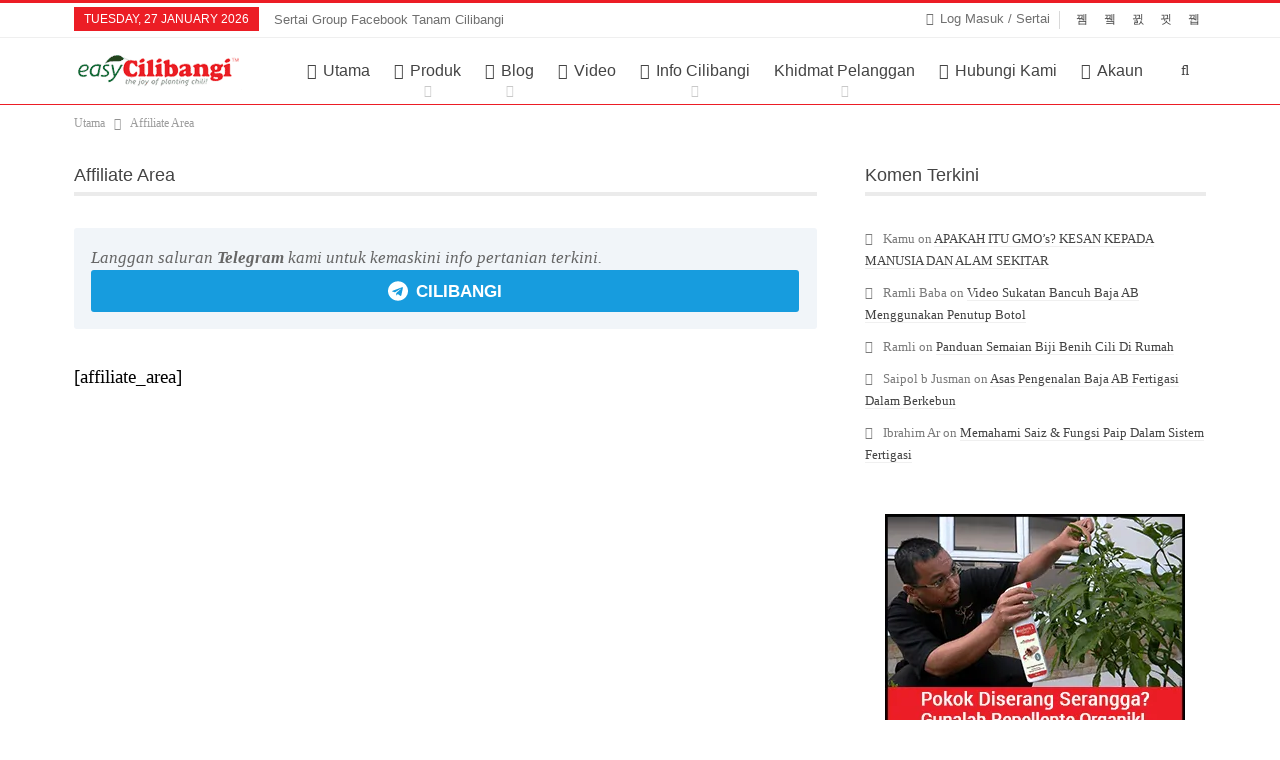

--- FILE ---
content_type: text/html; charset=UTF-8
request_url: https://www.cilibangi.com/blog/affiliate-area/
body_size: 27285
content:
<!DOCTYPE html>
<!--[if IE 8]><html class="ie ie8" lang="en-US"> <![endif]-->
<!--[if IE 9]><html class="ie ie9" lang="en-US"> <![endif]-->
<!--[if gt IE 9]><!--><html lang="en-US"> <!--<![endif]--><head><script data-no-optimize="1">var litespeed_docref=sessionStorage.getItem("litespeed_docref");litespeed_docref&&(Object.defineProperty(document,"referrer",{get:function(){return litespeed_docref}}),sessionStorage.removeItem("litespeed_docref"));</script> <meta charset="UTF-8"><style id="litespeed-ccss">:root{--woocommerce:#a46497;--wc-green:#7ad03a;--wc-red:#a00;--wc-orange:#ffba00;--wc-blue:#2ea2cc;--wc-primary:#a46497;--wc-primary-text:#fff;--wc-secondary:#ebe9eb;--wc-secondary-text:#515151;--wc-highlight:#77a464;--wc-highligh-text:#fff;--wc-content-bg:#fff;--wc-subtext:#767676}@media only screen and (max-width:768px){:root{--woocommerce:#a46497;--wc-green:#7ad03a;--wc-red:#a00;--wc-orange:#ffba00;--wc-blue:#2ea2cc;--wc-primary:#a46497;--wc-primary-text:#fff;--wc-secondary:#ebe9eb;--wc-secondary-text:#515151;--wc-highlight:#77a464;--wc-highligh-text:#fff;--wc-content-bg:#fff;--wc-subtext:#767676}}:root{--woocommerce:#a46497;--wc-green:#7ad03a;--wc-red:#a00;--wc-orange:#ffba00;--wc-blue:#2ea2cc;--wc-primary:#a46497;--wc-primary-text:#fff;--wc-secondary:#ebe9eb;--wc-secondary-text:#515151;--wc-highlight:#77a464;--wc-highligh-text:#fff;--wc-content-bg:#fff;--wc-subtext:#767676}.fa{-moz-osx-font-smoothing:grayscale;-webkit-font-smoothing:antialiased;display:inline-block;font-style:normal;font-variant:normal;text-rendering:auto;line-height:1}.fa-angle-left:before{content:"\f104"}.fa-bullhorn:before{content:"\f0a1"}.fa-home:before{content:"\f015"}.fa-phone:before{content:"\f095"}.fa-rss:before{content:"\f09e"}.fa-search:before{content:"\f002"}.fa-shopping-basket:before{content:"\f291"}.fa-user-circle:before{content:"\f2bd"}.fa{font-family:"Font Awesome 5 Free"}.fa{font-weight:900}.recentcomments a{display:inline!important;padding:0!important;margin:0!important}[class*=" bsfi-"]{display:inline-block;font:normal normal normal 14px/1 "bs-icons";font-size:inherit;text-rendering:auto;-webkit-font-smoothing:antialiased;-moz-osx-font-smoothing:grayscale}.bsfi-facebook:before{content:"\b000"}.bsfi-twitter:before{content:"\b001"}.bsfi-instagram:before{content:"\b018"}.bsfi-telegram:before{content:"\b01f"}.bsfi-youtube:before{content:"\b008"}.bsc-clearfix:after,.bsc-clearfix:before{content:"";display:table}.bsc-clearfix:after{clear:both}.bsc-clearfix{zoom:1}.better-social-counter .social-list{margin:0;padding:0;list-style:none}.better-social-counter a{text-decoration:none}.better-social-counter .social-item{-webkit-box-sizing:border-box;-moz-box-sizing:border-box;box-sizing:border-box;border:none;font-family:'Helvetica Neue',Helvetica,Arial,sans-serif;font-weight:400}.better-social-counter .social-item a,.better-social-counter .social-item a:visited{text-decoration:none}.better-social-counter [class*=" bsfi-"]:before{line-height:inherit}.better-social-counter.style-button .item-title{display:none}.better-social-counter.style-button .social-item{float:left;margin:0 4px 4px 0;padding:0}.better-social-counter.style-button .item-icon{width:32px;height:32px;line-height:32px;vertical-align:middle;text-align:center;color:#fff;font-size:15px;background-color:#a3a3a3;display:inline-block;border-radius:3px}html{font-family:sans-serif;-ms-text-size-adjust:100%;-webkit-text-size-adjust:100%}body{margin:0}article,aside,header,main,nav,section{display:block}a{background-color:transparent}h1{font-size:2em;margin:.67em 0}img{border:0}input{color:inherit;font:inherit;margin:0}input[type=submit]{-webkit-appearance:button}input::-moz-focus-inner{border:0;padding:0}input{line-height:normal}input[type=checkbox]{box-sizing:border-box;padding:0}input[type=search]{-webkit-appearance:textfield;-moz-box-sizing:content-box;-webkit-box-sizing:content-box;box-sizing:content-box}input[type=search]::-webkit-search-cancel-button,input[type=search]::-webkit-search-decoration{-webkit-appearance:none}*{-webkit-box-sizing:border-box;-moz-box-sizing:border-box;box-sizing:border-box}:after,:before{-webkit-box-sizing:border-box;-moz-box-sizing:border-box;box-sizing:border-box}html{font-size:10px}body{font-family:"Helvetica Neue",Helvetica,Arial,sans-serif;font-size:14px;line-height:1.42857143;color:#333;background-color:#fff}input{font-family:inherit;font-size:inherit;line-height:inherit}a{color:#444;text-decoration:none}img{vertical-align:middle}.h1,h1{font-family:inherit;font-weight:500;line-height:1.1;color:inherit}.h1,h1{margin-top:20px;margin-bottom:10px}.h1,h1{font-size:36px}p{margin:0 0 10px}ul{margin-top:0;margin-bottom:10px}ul ul{margin-bottom:0}.container{margin-right:auto;margin-left:auto;padding-left:15px;padding-right:15px}@media (min-width:768px){.container{width:750px}}@media (min-width:992px){.container{width:970px}}@media (min-width:1200px){.container{width:1170px}}.row{margin-left:-15px;margin-right:-15px}.col-sm-4,.col-sm-8{position:relative;min-height:1px;padding-left:15px;padding-right:15px}@media (min-width:768px){.col-sm-4,.col-sm-8{float:left}.col-sm-8{width:66.66666667%}.col-sm-4{width:33.33333333%}}label{display:inline-block;max-width:100%;margin-bottom:5px;font-weight:700}input[type=search]{-webkit-box-sizing:border-box;-moz-box-sizing:border-box;box-sizing:border-box}input[type=checkbox]{margin:4px 0 0;line-height:normal}input[type=search]{-webkit-appearance:none}.fade{opacity:0}.modal{display:none;overflow:hidden;position:fixed;top:0;right:0;bottom:0;left:0;z-index:1040;-webkit-overflow-scrolling:touch;outline:0}.modal.fade .modal-dialog{-webkit-transform:translate(0,-25%);-ms-transform:translate(0,-25%);-o-transform:translate(0,-25%);transform:translate(0,-25%)}.modal-dialog{position:relative;width:auto;margin:10px}.modal-content{position:relative;background-color:#fff;border:1px solid #999;border:1px solid rgba(0,0,0,.2);border-radius:6px;-webkit-box-shadow:0 3px 9px rgba(0,0,0,.5);box-shadow:0 3px 9px rgba(0,0,0,.5);background-clip:padding-box;outline:0}.modal-body{position:relative;padding:15px}@media (min-width:768px){.modal-dialog{width:600px;margin:30px auto}.modal-content{-webkit-box-shadow:0 5px 15px rgba(0,0,0,.5);box-shadow:0 5px 15px rgba(0,0,0,.5)}}.clearfix:after,.clearfix:before,.container:after,.container:before,.row:after,.row:before{content:" ";display:table}.clearfix:after,.container:after,.row:after{clear:both}@-ms-viewport{width:device-width}@media (max-width:767px){.hidden-xs{display:none!important}}:root{--publisher-system-font:-apple-system,BlinkMacSystemFont,"Segoe UI","Roboto","Oxygen-Sans","Ubuntu","Cantarell","Helvetica Neue",sans-serif;--publisher-primary-color:#0080ce;--publisher-menu-height:calc(1px - 1px);--wp-adminbar-height:calc(1px - 1px)}body{font:14px/1.7 Lato,sans-serif;color:#5f6569;-webkit-text-size-adjust:100%;text-rendering:optimizeLegibility;font-size-adjust:auto}.site-header .site-branding .logo,h1{color:#2d2d2d}h1{line-height:1.3}h1{font-size:34px}.container,.content-wrap{max-width:var(--publisher-site-width);width:100%}@media only screen and (max-width:668px){.layout-2-col{margin-top:20px!important}}body.page-layout-2-col{--publisher-site-width:var(--publisher-site-width-2-col);--publisher-site-width-content:var(--publisher-site-width-2-col-content-col);--publisher-site-width-primary:var(--publisher-site-width-2-col-primary-col);--publisher-site-width-secondary:0}@media (min-width:768px){.layout-2-col .content-column{width:var(--publisher-site-width-content)}.layout-2-col .sidebar-column{width:var(--publisher-site-width-primary)}}a{text-decoration:none}input[type=password],input[type=search],input[type=text]{height:36px;width:100%;padding:6px 12px;font-size:14px;line-height:1.42857143;color:#555;background-color:#fff;background-image:none;border:1px solid #ccc;border-radius:0;-webkit-box-shadow:inset 0 1px 1px rgba(0,0,0,.075);box-shadow:inset 0 1px 1px rgba(0,0,0,.075)}input[type=submit]{border:none;color:#fff;border-radius:0;outline:0;height:auto;line-height:1.4;padding:8px 12px;vertical-align:middle;text-transform:uppercase!important;max-width:100%;white-space:normal}ul.menu{padding:0;margin:0;list-style:none}ul.menu a{text-decoration:none}ul.menu ul{list-style:none;padding:0;margin:0}ul.menu>li{float:left}ul.menu li>a{position:relative}ul.menu>li .sub-menu{background-color:#eee;position:absolute;top:102%;top:calc(100% + 1px);z-index:100;width:200px}ul.menu li.menu-have-icon>a>.bf-icon{margin-right:6px;display:inline-block}ul.menu li.menu-item-has-children>a:after{display:inline-block;font-family:FontAwesome;font-style:normal;font-weight:400;line-height:26px;-webkit-font-smoothing:antialiased;-moz-osx-font-smoothing:grayscale;content:'\f107';margin-left:6px;font-size:13px}ul.menu li.menu-have-icon .bf-icon{margin-right:10px}ul.menu .sub-menu>li>a{display:block;border-bottom:1px solid rgba(0,0,0,.04)}ul.menu .sub-menu>li:last-child a{border-bottom:none!important}ul.menu .sub-menu{z-index:-1;display:none;visibility:hidden}.site-header .content-wrap{overflow:visible!important}.site-header .site-branding{margin:0}.site-header .site-branding .logo{margin:0;line-height:0;font-size:50px}.site-header .site-branding .logo img{max-width:100%}.site-header .site-branding .logo .site-title{display:none}.site-header .menu-action-buttons{position:absolute;top:0;bottom:0;right:0;width:35px;z-index:99}.site-header .menu-action-buttons.width-1{width:40px}.site-header .menu-action-buttons>div{min-width:37px;display:inline-block;float:right;height:100%;text-align:right;position:relative}.site-header .menu-action-buttons>div.close{opacity:1}.site-header .menu-action-buttons .search-container{z-index:1}.site-header .search-container .search-handler{position:absolute;right:3px;top:50%;margin-top:-15px;z-index:100;width:37px;height:26px;line-height:26px;text-align:center;display:inline-block;font-size:15px;color:#434343}.site-header .search-container .search-box{display:none;position:absolute;right:0;top:0;padding:0 36px 0 0;z-index:99;height:100%;width:100%;text-align:center}.site-header .search-container .search-box .search-form .search-field{border:none;width:100%;height:45px;background:0 0;line-height:45px;font-size:14px;color:#434343}.site-header .search-container .search-box .search-form input[type=submit]{display:none}.main-menu>li{margin-right:10px}.main-menu>li>a{line-height:48px;display:inline-block;padding:0 12px}.main-menu .sub-menu>li>a{padding:0 16px 0 10px;line-height:40px}.main-menu.menu>li .sub-menu{width:210px;background-color:#fff;-webkit-box-shadow:0 7px 7px rgba(0,0,0,.15);-moz-box-shadow:0 7px 7px rgba(0,0,0,.15);box-shadow:0 7px 7px rgba(0,0,0,.15)}.main-menu.menu .sub-menu li>a{line-height:1.7;padding:8px 16px}.main-menu.menu .sub-menu>li{position:relative}.main-menu.menu .sub-menu>li,.main-menu.menu .sub-menu>li>a{color:#434343}.main-menu.menu .sub-menu>li>a{border-bottom:1px solid rgba(0,0,0,.04)}.main-menu.menu>li>a:before{content:'';display:block;width:20%;height:3px;position:absolute;bottom:0;left:50%;transform:translateX(-50%);visibility:hidden}.top-menu>li{line-height:25px;margin-right:15px}.top-menu.menu li{position:relative}.top-menu.menu li>a{color:#707070}ul.menu>li .sub-menu{top:107%;top:calc(100% + 3px)}.site-header.header-style-8 .search-container .search-handler{margin-top:-14px}.site-header.header-style-8 .main-menu.menu{height:79px;overflow-y:hidden;margin-bottom:-1px}.site-header.header-style-8 .main-menu.menu{height:67px}.site-header.header-style-8 .main-menu.menu>li .sub-menu{top:101%;top:calc(100% + 1px)}.site-header.header-style-8 .main-menu-container.menu-actions-btn-width-1{padding-right:40px}.site-header.header-style-8 .menu-action-buttons>div{line-height:66px}.site-header.header-style-8 .search-container .search-box .search-form .search-field{height:66px}.site-header.header-style-8 .header-inner{padding:0;position:relative}.site-header.header-style-8.full-width{border-bottom:1px solid #eee}.site-header.header-style-8 .main-menu.menu>li{float:left;display:inline-block;margin:0 10px 0 0}.site-header.header-style-8 .main-menu.menu>li>a{padding:0 7px}.site-header.header-style-8 .main-menu.menu .sub-menu{text-align:left}.site-header.header-style-8 .site-branding{width:20%;float:left;padding-right:20px}.site-header.header-style-8 .main-menu-container{width:80%;float:right}.site-header.header-style-8 .main-menu>li>a{line-height:66px}.site-header.header-style-8 .site-branding .logo{line-height:58px;display:table;width:100%}.site-header.header-style-8 .site-branding .logo.img-logo a{display:table-cell;vertical-align:middle;line-height:62px;height:62px;padding:0 10px 0 0;position:relative;z-index:100}.site-header.header-style-8 .site-branding .logo img{vertical-align:middle;margin:0;max-height:100%;display:table-cell;max-width:100%;table-layout:fixed}.site-header.header-style-8 .site-branding .logo,.site-header.header-style-8 .site-branding .logo img{max-height:58px;padding:0}.site-header.header-style-8 .main-menu.menu>li.menu-item-has-children>a:after{position:absolute;width:100%;left:0;margin:0;text-align:center;bottom:0;color:rgba(0,0,0,.21)}.site-header.header-style-8.full-width .content-wrap{max-width:100%!important}@media only screen and (max-width:992px){.main-menu>li{margin-right:10px}.site-header.header-style-8 .main-menu.menu>li{margin:0 7px 0 0}.site-header.header-style-8 .main-menu.menu>li>a{padding:0 7px}.main-menu>li>a{padding:0 4px}}.rh-header{display:none;min-width:300px;position:relative}.rh-header .rh-container{background-color:#222}@media only screen and (max-width:700px){body .site-header{display:none}.rh-header{display:block}}.rh-header .menu-container{position:absolute;top:0;right:0}.rh-header .menu-container .menu-handler{color:#fff;width:54px;height:54px;text-align:center;display:inline-block;font-size:18px;background-color:rgba(255,255,255,.05);position:relative;border-left:1px solid rgba(0,0,0,.07);float:right}.rh-header .menu-container .menu-handler .lines{display:inline-block;width:22px;height:2px;background:#ecf0f1;position:relative;margin-top:25.5px}.rh-header .menu-container .menu-handler .lines:after,.rh-header .menu-container .menu-handler .lines:before{display:inline-block;width:22px;height:2px;background:#ecf0f1;position:absolute;left:0;content:''}.rh-header .menu-container .menu-handler .lines:before{top:8px}.rh-header .menu-container .menu-handler .lines:after{top:-8px}.rh-cover .rh-c-m .resp-menu li{display:block;line-height:46px;float:none;position:relative}.rh-cover .rh-c-m .resp-menu li a>.bf-icon{display:inline-block;min-width:22px;margin:0}.rh-cover .rh-c-m .resp-menu li>a{padding:0 0 0 3px;color:#fff;display:block;position:relative;font-size:14px;border-bottom:none}.rh-cover .rh-c-m .resp-menu>li>a{border-bottom:2px solid rgba(255,255,255,.05)}.rh-cover .rh-c-m .resp-menu li.menu-item-has-children>a:after{display:none}.rh-cover .rh-c-m .resp-menu .sub-menu{display:none;visibility:visible;opacity:1!important;transform:none!important;animation-name:none!important;position:relative;top:inherit!important;left:inherit!important;right:auto!important;background-color:transparent;width:100%;margin-top:1px;z-index:1}.rh-cover .rh-c-m .resp-menu .sub-menu>li:last-child>a{border-bottom:2px solid rgba(255,255,255,.04)!important}.rh-cover .rh-c-m .resp-menu .sub-menu>li>a{font-size:13px}.rh-cover .rh-c-m .resp-menu .sub-menu{padding-left:22px}.rh-cover .rh-c-m .resp-menu li li{line-height:28px}.rh-cover .rh-c-m .resp-menu .sub-menu>li:last-child>a{padding-bottom:8px;margin-bottom:5px}.rh-cover .search-form{margin-top:35px;position:relative}.rh-cover .search-form input[type=search]{margin:0;background:rgba(255,255,255,.2);color:#fff;border:none;border-radius:3px;box-shadow:none;float:none;webkit-backface-visibility:hidden;backface-visibility:hidden}.rh-cover .search-form input[type=submit]{content:"\f002";position:absolute;right:0;top:0;display:inline-block;font:normal normal normal 14px/1 FontAwesome;text-rendering:auto;-webkit-font-smoothing:antialiased;-moz-osx-font-smoothing:grayscale;color:#fff;font-size:16px;background:0 0!important}.rh-cover .search-form ::-webkit-input-placeholder{color:#fff}.rh-cover .search-form ::-moz-placeholder{color:#fff}.rh-cover .search-form :-ms-input-placeholder{color:#fff}.rh-cover .search-form :-moz-placeholder{color:#fff}.rh-header .logo-container{padding:0 0 0 15px;line-height:54px;height:54px}.rh-header .logo-container.rh-img-logo{font-size:0}.rh-header .logo-container img{max-height:80%;max-width:80%}.rh-header .logo-container a{color:#fff}.rh-cover{position:fixed;top:0;left:-99%;z-index:9999;width:100%;visibility:hidden;overflow:auto;background:#191919;height:101%;height:calc(100% + 1px)}.noscroll{overflow:hidden}@media (max-width:767px){body{background-color:#f3f3f3!important}.main-wrap{background-color:#fff;overflow:auto;margin:auto;width:100%}}.rh-cover.gr-4{background-image:-moz-linear-gradient(85deg,#c23337 0,#d45f25 100%);background-image:-webkit-linear-gradient(85deg,#c23337 0,#d45f25 100%);background-image:-ms-linear-gradient(85deg,#c23337 0,#d45f25 100%)}.rh-cover:before{height:60px;content:'';width:100%;position:absolute;background-color:#fff;opacity:.08;box-shadow:0 0 32px 0 #000;z-index:-1}.rh-cover .rh-close{width:20px;height:20px;position:absolute;right:25px;display:inline-block;top:21px;z-index:10}.rh-cover .rh-close:after,.rh-cover .rh-close:before{content:'';width:2px;height:18px;position:absolute;left:50%;margin-left:-1px;top:50%;margin-top:-10px;opacity:.65;background:#fff;transform:rotate(45deg);border-radius:5px}.rh-cover .rh-close:after{-webkit-transform:rotate(-45deg);-moz-transform:rotate(-45deg);transform:rotate(-45deg)}.rh-cover .rh-panel{padding:27px;position:absolute;top:0;left:0;width:100%}.rh-cover .rh-panel.rh-p-u{display:none}.rh-cover .rh-p-h{line-height:60px;margin:-27px -27px 20px;padding:0 23px;font-size:14px;color:#fff;height:60px;position:relative}.rh-cover .rh-p-h .user-login{padding-left:40px;position:relative}.rh-cover .rh-p-h .user-login .user-avatar{border:2px solid rgba(255,255,255,.16);border-radius:50%;overflow:hidden;width:30px;height:30px;line-height:30px;display:inline-block;vertical-align:middle;position:absolute;top:50%;margin-top:-15px;left:0;text-align:center}.rh-cover .rh-p-h .user-login .user-avatar .fa{font-size:23px;position:absolute;top:0;left:0;line-height:26px;width:100%}.rh-cover .rh-back-menu{width:30px;height:30px;display:inline-block;position:absolute;top:50%;margin-top:-15px;opacity:.65}.rh-cover .rh-back-menu:after,.rh-cover .rh-back-menu:before{content:'';display:inline-block;position:absolute;width:10px;height:2px;background:#fff;top:10px;left:6px;border-radius:10px}.rh-cover .rh-back-menu:before{transform:rotate(-40deg)}.rh-cover .rh-back-menu:after{transform:rotate(40deg);top:16px;left:6px}.rh-cover .rh-back-menu i{width:17px;height:2px;display:inline-block;background:#fff;position:absolute;top:13px;left:7px;border-radius:15px}.rh-cover .bs-login-shortcode{background:0 0;padding:0!important;margin:25px 0 0!important;border:none!important;box-shadow:none}.rh-cover .bs-login .login-header,.rh-cover .bs-login .login-header .login-icon{color:#fff}.rh-cover .bs-login input[type=password],.rh-cover .bs-login input[type=text]{background:rgba(255,255,255,.2);border:none;color:#fff;box-shadow:none;-webkit-backface-visibility:hidden}.rh-cover .bs-login input[type=password]::-webkit-input-placeholder,.rh-cover .bs-login input[type=text]::-webkit-input-placeholder{color:rgba(255,255,255,.55)}.rh-cover .bs-login input[type=password]::-moz-placeholder,.rh-cover .bs-login input[type=text]::-moz-placeholder{color:rgba(255,255,255,.55)}.rh-cover .bs-login input[type=password]:-ms-input-placeholder,.rh-cover .bs-login input[type=text]:-ms-input-placeholder{color:rgba(255,255,255,.55)}.rh-cover .bs-login input[type=password]:-moz-placeholder,.rh-cover .bs-login input[type=text]:-moz-placeholder{color:rgba(255,255,255,.55)}.rh-cover .bs-login .remember-checkbox+.remember-label{color:rgba(255,255,255,.4)}.rh-cover .bs-login .remember-label{background-image:url("[data-uri]")}.rh-cover .bs-login .go-login-panel,.rh-cover .bs-login .go-reset-panel{color:rgba(255,255,255,.5)}.rh-cover .bs-login .bs-login-reset-panel .login-header .login-icon{color:#fff}.rh-cover .bs-login .bs-login-reset-panel .login-btn,.rh-cover .bs-login .login-btn{background:#fff!important;color:#000;-webkit-backface-visibility:hidden}.rh-cover .bs-login .login-signup{color:rgba(255,255,255,.66)}.rh-cover .bs-login .login-signup a{color:#fff;text-decoration:underline}.rh-header.light .rh-container{background:#fff;border-bottom:1px solid #e5e5e5}.rh-header.light .logo-container a{color:#2c2c2c}.rh-header.light .menu-container .menu-handler .lines,.rh-header.light .menu-container .menu-handler .lines:after,.rh-header.light .menu-container .menu-handler .lines:before{background:#2c2c2c}.topbar{height:35px;overflow:hidden}.topbar .topbar-inner{padding:4px 0}.topbar .section-links{float:right}.topbar.topbar-style-1 .section-menu{height:26px}.topbar.topbar-style-1 .section-menu{max-width:80%}.site-header.full-width .topbar{border-bottom:1px solid #efefef;border-bottom:1px solid rgba(0,0,0,.07)}.topbar .better-studio-shortcode{display:inline-block;float:right;margin-bottom:0}.topbar .better-studio-shortcode .social-list{display:inline-block;float:right}.topbar .better-social-counter.style-button .social-item{margin:0 0 0 4px}.topbar .better-social-counter.style-button .social-item .item-icon{color:#444;background-color:transparent;font-size:12px;width:24px;height:24px;line-height:24px}.topbar .better-social-counter.style-button .social-item{float:left;font-size:13px}.topbar .topbar-date{color:#fff;display:inline-block;padding:3px 10px;line-height:18px;position:relative;top:-1px}.topbar .topbar-sign-in{float:right;height:24px;line-height:24px}.topbar .topbar-sign-in .fa{margin-right:2px}.topbar .topbar-sign-in.behind-social{margin-right:8px;position:relative;padding-right:8px}.topbar .topbar-sign-in.behind-social:before{content:'';width:1px;top:50%;margin-top:-8px;height:18px;display:inline-block;background:#dadada;background:rgba(0,0,0,.15);position:absolute;right:-2px}body{background:#fff;text-decoration-skip:ink}.main-wrap{margin:0 auto}.content-wrap,.main-wrap,main.content-container{position:relative}body.active-top-line{border-top:3px solid transparent}.main-wrap .container{width:100%}body.full-width .main-wrap{width:100%}@media only screen and (max-width:480px){.col-sm-4,.col-sm-8{padding-left:15px!important;padding-right:15px!important}}.content-wrap{margin:0 auto;padding:0;min-width:300px}.container{width:100%}.search-field::-ms-clear{display:none}.modal{z-index:99999}.search-form input[type=search]{float:left;height:38px;line-height:38px;margin-right:8px;font-size:12px;box-shadow:none}.search-form input[type=submit]{height:38px}.container{margin-right:auto!important;margin-left:auto!important}.content-column .single-container:last-child{margin-bottom:0}.entry-content{font-size:14px;line-height:1.6;color:#4a4a4a;padding-bottom:20px}.entry-content p{margin-bottom:17px}.entry-content p:last-child{margin-bottom:0}.entry-content img{max-width:100%;height:auto}.entry-content>:last-child{margin-bottom:0}.search-container{position:relative}@media only screen and (max-width:1000px){.container{width:100%}.content-wrap{padding:0}}@media only screen and (max-width:420px){.widget{margin-bottom:15px}}@media only screen and (max-width:668px){body{padding:0}}.modal.sign-in-modal{text-align:center;padding:0!important}.modal.sign-in-modal:before{content:'';display:inline-block;height:100%;vertical-align:middle;margin-right:-4px}.sign-in-modal .modal-content{border:none;border-radius:0;box-shadow:0 0 30px rgba(0,0,0,.31)}.sign-in-modal .modal-dialog{display:inline-block;text-align:left;vertical-align:middle;max-width:440px;position:relative}.sign-in-modal .close-modal{position:absolute;top:32px;right:37px;font-size:15px;color:#bdbdbd;line-height:15px;z-index:1}.sign-in-modal .modal-body{padding:25px 15px}.bs-login{max-width:290px;position:relative;margin-left:auto;margin-right:auto}.bs-login .bs-login-panel{display:block;width:100%}.bs-login .bs-login-panel.bs-current-login-panel.bs-login-sign-panel{left:0;opacity:1;visibility:visible}.bs-login .bs-login-panel.bs-login-sign-panel{left:-44px;opacity:0}.bs-login .bs-login-panel.bs-login-reset-panel{right:-44px;visibility:hidden;position:absolute;top:0;opacity:0}.bs-login .login-header{text-align:center;color:#7a7a7a;font-size:14px;margin-bottom:15px}.bs-login .login-header .login-icon{display:block;margin-bottom:10px;font-size:64px;line-height:80px}.bs-login .bs-login-reset-panel .login-header{margin-bottom:27px}.bs-login .bs-login-reset-panel .login-header .login-icon{color:#494949}.bs-login .bs-login-reset-panel .login-header p{margin-bottom:4px}.bs-login .login-field{margin-bottom:15px}.bs-login .login-field:last-child{margin-bottom:0}.bs-login input[type=password],.bs-login input[type=text]{width:100%;height:36px;line-height:36px;border-radius:3px}.bs-login .remember-checkbox{position:absolute;z-index:-1000;left:-1000px;overflow:hidden;clip:rect(0 0 0 0);height:1px;width:1px;margin:-1px;padding:0;border:0}.bs-login .remember-checkbox+.remember-label{padding-left:21px;height:16px;display:inline-block;line-height:16px;background-repeat:no-repeat;background-position:0 0;font-size:14px;vertical-align:middle;color:#a0a0a0;font-weight:lighter}.bs-login .remember-label{background-image:url("[data-uri]");-webkit-touch-callout:none}.bs-login .go-reset-panel{float:right;color:#595959}.bs-login .login-submit{margin-bottom:10px}.bs-login .login-btn{border-radius:3px;height:38px;text-align:center;width:100%}.bs-login .bs-login-reset-panel .login-btn{background:#575757!important}.bs-login .login-signup{font-size:14px;color:#a7a7a7;text-align:center}.bs-login .go-login-panel{position:absolute;left:0;top:0;color:#adadad}.sign-in-modal .bs-login .go-login-panel{left:-30px}.bf-breadcrumb .bf-breadcrumb-items{padding:0;margin:0;list-style:none;font-size:0}.bf-breadcrumb .bf-breadcrumb-item{display:inline-block;font-size:12px;line-height:22px}.bf-breadcrumb .bf-breadcrumb-item:after{display:inline-block;font-family:FontAwesome;font-style:normal;font-weight:400;line-height:22px;-webkit-font-smoothing:antialiased;-moz-osx-font-smoothing:grayscale;content:'\f105';margin-left:9px;margin-right:9px;color:#929292;vertical-align:top}.bf-breadcrumb .bf-breadcrumb-item.bf-breadcrumb-end:after,.bf-breadcrumb .bf-breadcrumb-item:last-child:after{display:none}.bf-breadcrumb .bf-breadcrumb-item span{vertical-align:top}.bf-breadcrumb .bf-breadcrumb-item a,.bf-breadcrumb .bf-breadcrumb-item span{color:#9e9e9e;display:inline-block}.bf-breadcrumb.bc-top-style{padding:7px 0 0}.sidebar-column-primary{z-index:1000}.widget ul{padding-left:20px;margin-bottom:0}.widget li{margin-bottom:7px}.widget li:last-child{margin-bottom:0}.widget img{max-width:100%;height:auto}.widget.widget_recent_comments a{border-bottom:1px solid #e7e7e7;border-bottom:1px solid rgba(0,0,0,.06)}.widget.widget_recent_comments ul{list-style:none;padding-left:0}.widget.widget_recent_comments ul li{margin-bottom:5px;padding-bottom:5px}.widget.widget_recent_comments ul li a{font-size:13px}.widget.widget_recent_comments ul li:last-child{border-bottom:none;margin-bottom:0;padding-bottom:0}.widget.widget_recent_comments ul li:before{display:inline-block;font-family:FontAwesome;font-style:normal;font-weight:400;-webkit-font-smoothing:antialiased;-moz-osx-font-smoothing:grayscale;content:'\f075';margin-right:10px}.better-social-counter.style-button .item-icon{background-color:#434343}.section-heading{margin:0 0 15px;font-size:16px;line-height:20px;position:relative}.section-heading .h-text,.section-heading:after{display:inline-block}.section-heading:after{background:rgba(0,0,0,.08);content:'';height:4px;position:absolute;top:0;left:0;width:100%}.section-heading .h-text{position:relative;z-index:1}.section-heading.sh-t3{line-height:20px;padding:0 0 4px}.section-heading.sh-t3:after{top:inherit;bottom:0;height:4px;background:#2d2d2d}.section-heading.sh-t3:before{display:none}.section-heading.sh-t3>.h-text{padding:4px 0;line-height:26px;border:none}@media (min-width:768px){.active-sticky-sidebar .row.main-section{display:flex}}:root{--publisher-spacing:20;--publisher-spacing-half:calc(var(--publisher-spacing)/2);--publisher-spacing-80-percent:calc(var(--publisher-spacing)*0.83);--publisher-spacing-60-percent:calc(var(--publisher-spacing)*0.66)}.col-sm-4,.col-sm-8,.container{padding-left:calc(var(--publisher-spacing-half)*1px);padding-right:calc(var(--publisher-spacing-half)*1px)}.row{margin-left:calc(var(--publisher-spacing-half)*-1px);margin-right:calc(var(--publisher-spacing-half)*-1px)}.sidebar>*{margin-bottom:calc(var(--publisher-spacing)*1px)}.better-studio-shortcode,.bs-shortcode,.content-column>div:last-child,.single-container,.widget{margin-bottom:calc(var(--publisher-spacing)*1px)}.layout-2-col{margin-top:calc(var(--publisher-spacing-80-percent)*1px)}.layout-2-col.layout-bc-before{margin-top:calc(var(--publisher-spacing-half)*1px)}.main-section{margin-bottom:calc(var(--publisher-spacing-half)*1px)}.section-heading{margin-bottom:calc(var(--publisher-spacing-60-percent)*1px)}.fa{display:inline-block;font:normal normal normal 14px/1 FontAwesome;font-size:inherit;text-rendering:auto;-webkit-font-smoothing:antialiased;-moz-osx-font-smoothing:grayscale}.fa-search:before{content:"\f002"}.fa-close:before{content:"\f00d"}.fa-home:before{content:"\f015"}.fa-phone:before{content:"\f095"}.fa-rss:before{content:"\f09e"}.fa-bullhorn:before{content:"\f0a1"}.fa-angle-left:before{content:"\f104"}.fa-youtube-play:before{content:"\f16a"}.fa-support:before{content:"\f1cd"}.fa-shopping-basket:before{content:"\f291"}.fa-user-circle:before{content:"\f2bd"}.fa-user-circle-o:before{content:"\f2be"}.better-social-counter .item-title{font-family:"Helvetica Neue",Helvetica,Arial,sans-serif;font-weight:400;font-size:12px;text-transform:initial}:root{--publisher-site-width-2-col:1180px;--publisher-site-width-1-col:1180px;--publisher-site-width-2-col-content-col:67%;--publisher-site-width-2-col-primary-col:33%}:root{--publisher-site-width-3-col:1300px;--publisher-site-width-3-col-content-col:58%;--publisher-site-width-3-col-primary-col:25%;--publisher-site-width-3-col-secondary-col:17%}:root{--publisher-spacing:48}:root{--publisher-primary-color:#ec1d25}.topbar .topbar-date{background-color:#ec1d25!important}.bs-theme input[type=submit]{background-color:#ec1d25}.main-color,.single-page-simple-content a{color:#ec1d25}body.active-top-line{border-color:#ec1d25}.site-header .top-menu.menu>li>a,.topbar .topbar-sign-in{color:#707070}.site-header.full-width .topbar{border-color:#efefef}.topbar .better-social-counter.style-button .social-item .item-icon{color:#444}.site-header.header-style-8.full-width{border-bottom-color:#ec1d25}.site-header .search-container .search-handler,.site-header .main-menu>li>a,.site-header .search-container .search-box .search-form .search-field{color:#444}.site-header .search-container .search-box .search-form .search-field::-webkit-input-placeholder{color:#444}.site-header .search-container .search-box .search-form .search-field::-moz-placeholder{color:#444}.site-header .search-container .search-box .search-form .search-field:-ms-input-placeholder{color:#444}.site-header .search-container .search-box .search-form .search-field:-moz-placeholder{color:#444}.section-heading.sh-t3:after{background-color:rgba(0,0,0,.08)!important}.section-heading.sh-t3>.h-text{color:#444}body.bs-theme{font-family:'IBM Plex Sans';font-weight:400;font-size:13px;text-align:inherit;text-transform:inherit;color:#7b7b7b}h1,.h1,.search-form input[type=submit],input[type=submit],.section-heading .h-text{font-family:Heebo,sans-serif;font-weight:100;text-transform:inherit}h1,.h1{font-size:42px}h1,.h1{color:#0c0c0c}.entry-content{font-family:'IBM Plex Sans';font-weight:400;line-height:25.6px;font-size:19.2px;text-align:inherit;text-transform:initial;color:#020202}.main-menu li>a,.main-menu li{font-family:Heebo,sans-serif;font-weight:400;font-size:16px;text-align:inherit;text-transform:capitalize}.main-menu.menu .sub-menu>li>a,.main-menu.menu .sub-menu>li{font-family:Heebo,sans-serif;font-weight:400;font-size:14px;text-align:inherit;text-transform:none}.top-menu.menu>li>a,.top-menu.menu>li,.topbar .topbar-sign-in{font-family:Heebo,sans-serif;font-weight:400;font-size:13px;text-align:inherit;text-transform:capitalize}.topbar .topbar-date{font-family:Heebo,sans-serif;font-weight:400;font-size:12px;text-transform:uppercase}.section-heading .h-text{font-family:Heebo,sans-serif;font-weight:400;line-height:22px;font-size:18px;text-transform:capitalize}.iybgojlmt-clearfix:after,.iybgojlmt-clearfix:before{content:"";display:table}.iybgojlmt-clearfix:after{clear:both}.iybgojlmt-clearfix{zoom:1}.iybgojlmt-caption{display:block;color:#bbb;font-size:12px;line-height:24px;margin:0!important;padding:0}.iybgojlmt-container a{text-decoration:none!important}.iybgojlmt-post-top{margin-bottom:20px}.iybgojlmt-post-bottom{margin-top:20px;margin-bottom:0}.iybgojlmt.iybgojlmt-align-center{text-align:center}.iybgojlmt .iybgojlmt-container{-webkit-box-sizing:border-box;-moz-box-sizing:border-box;box-sizing:border-box;margin-bottom:10px}.widget .iybgojlmt{margin-bottom:0}.page-layout-2-col-right .content-wrap{overflow:hidden}@media only screen and (max-width:668px){.layout-2-col{margin-top:1px!important}}.layout-2-col{margin-top:.000000001px}</style><link rel="preload" data-asynced="1" data-optimized="2" as="style" onload="this.onload=null;this.rel='stylesheet'" href="https://static.cilibangi.com/app/litespeed/ucss/2/c01606b62e97cdea99825107f2fb11a7.css?ver=e1566" /><script type="litespeed/javascript" data-i="8">!function(a){"use strict";var b=function(b,c,d){function e(a){return h.body?a():void setTimeout(function(){e(a)})}function f(){i.addEventListener&&i.removeEventListener("load",f),i.media=d||"all"}var g,h=a.document,i=h.createElement("link");if(c)g=c;else{var j=(h.body||h.getElementsByTagName("head")[0]).childNodes;g=j[j.length-1]}var k=h.styleSheets;i.rel="stylesheet",i.href=b,i.media="only x",e(function(){g.parentNode.insertBefore(i,c?g:g.nextSibling)});var l=function(a){for(var b=i.href,c=k.length;c--;)if(k[c].href===b)return a();setTimeout(function(){l(a)})};return i.addEventListener&&i.addEventListener("load",f),i.onloadcssdefined=l,l(f),i};"undefined"!=typeof exports?exports.loadCSS=b:a.loadCSS=b}("undefined"!=typeof global?global:this);!function(a){if(a.loadCSS){var b=loadCSS.relpreload={};if(b.support=function(){try{return a.document.createElement("link").relList.supports("preload")}catch(b){return!1}},b.poly=function(){for(var b=a.document.getElementsByTagName("link"),c=0;c<b.length;c++){var d=b[c];"preload"===d.rel&&"style"===d.getAttribute("as")&&(a.loadCSS(d.href,d,d.getAttribute("media")),d.rel=null)}},!b.support()){b.poly();var c=a.setInterval(b.poly,300);a.addEventListener&&a.addEventListener("load",function(){b.poly(),a.clearInterval(c)}),a.attachEvent&&a.attachEvent("onload",function(){a.clearInterval(c)})}}}(this);</script> <meta http-equiv="X-UA-Compatible" content="IE=edge"><meta name="viewport" content="width=device-width, initial-scale=1.0, user-scalable=no"><link rel="pingback" href="https://www.cilibangi.com/blog/xmlrpc.php"/><title>Affiliate Area | Blog Cilibangi</title><meta name='robots' content='max-image-preview:large' /><link rel='dns-prefetch' href='//www.googletagmanager.com' /><link rel='dns-prefetch' href='//fonts.googleapis.com' /><link rel='dns-prefetch' href='//s.w.org' /><link rel='dns-prefetch' href='//static.cilibangi.com' /><link rel='dns-prefetch' href='//googleads.g.doubleclick.net' /><link rel='dns-prefetch' href='//www.youtube.com' /><link rel='dns-prefetch' href='//www.gstatic.com' /><link rel='dns-prefetch' href='//www.google-analytics.com' /><link rel='dns-prefetch' href='//analytics.tiktok.com' /><link rel="alternate" type="application/rss+xml" title="Blog Cilibangi &raquo; Feed" href="https://www.cilibangi.com/blog/feed/" /><link rel="alternate" type="application/rss+xml" title="Blog Cilibangi &raquo; Comments Feed" href="https://www.cilibangi.com/blog/comments/feed/" /><style type="text/css">img.wp-smiley,
img.emoji {
	display: inline !important;
	border: none !important;
	box-shadow: none !important;
	height: 1em !important;
	width: 1em !important;
	margin: 0 0.07em !important;
	vertical-align: -0.1em !important;
	background: none !important;
	padding: 0 !important;
}</style><link data-asynced="1" as="style" onload="this.onload=null;this.rel='stylesheet'"  rel='preload' id='wp-block-library-css'  href='https://static.cilibangi.com/blog/wp-includes/css/dist/block-library/style.min.css?ver=5.9.1' type='text/css' media='all' /><style id='global-styles-inline-css' type='text/css'>body{--wp--preset--color--black: #000000;--wp--preset--color--cyan-bluish-gray: #abb8c3;--wp--preset--color--white: #ffffff;--wp--preset--color--pale-pink: #f78da7;--wp--preset--color--vivid-red: #cf2e2e;--wp--preset--color--luminous-vivid-orange: #ff6900;--wp--preset--color--luminous-vivid-amber: #fcb900;--wp--preset--color--light-green-cyan: #7bdcb5;--wp--preset--color--vivid-green-cyan: #00d084;--wp--preset--color--pale-cyan-blue: #8ed1fc;--wp--preset--color--vivid-cyan-blue: #0693e3;--wp--preset--color--vivid-purple: #9b51e0;--wp--preset--gradient--vivid-cyan-blue-to-vivid-purple: linear-gradient(135deg,rgba(6,147,227,1) 0%,rgb(155,81,224) 100%);--wp--preset--gradient--light-green-cyan-to-vivid-green-cyan: linear-gradient(135deg,rgb(122,220,180) 0%,rgb(0,208,130) 100%);--wp--preset--gradient--luminous-vivid-amber-to-luminous-vivid-orange: linear-gradient(135deg,rgba(252,185,0,1) 0%,rgba(255,105,0,1) 100%);--wp--preset--gradient--luminous-vivid-orange-to-vivid-red: linear-gradient(135deg,rgba(255,105,0,1) 0%,rgb(207,46,46) 100%);--wp--preset--gradient--very-light-gray-to-cyan-bluish-gray: linear-gradient(135deg,rgb(238,238,238) 0%,rgb(169,184,195) 100%);--wp--preset--gradient--cool-to-warm-spectrum: linear-gradient(135deg,rgb(74,234,220) 0%,rgb(151,120,209) 20%,rgb(207,42,186) 40%,rgb(238,44,130) 60%,rgb(251,105,98) 80%,rgb(254,248,76) 100%);--wp--preset--gradient--blush-light-purple: linear-gradient(135deg,rgb(255,206,236) 0%,rgb(152,150,240) 100%);--wp--preset--gradient--blush-bordeaux: linear-gradient(135deg,rgb(254,205,165) 0%,rgb(254,45,45) 50%,rgb(107,0,62) 100%);--wp--preset--gradient--luminous-dusk: linear-gradient(135deg,rgb(255,203,112) 0%,rgb(199,81,192) 50%,rgb(65,88,208) 100%);--wp--preset--gradient--pale-ocean: linear-gradient(135deg,rgb(255,245,203) 0%,rgb(182,227,212) 50%,rgb(51,167,181) 100%);--wp--preset--gradient--electric-grass: linear-gradient(135deg,rgb(202,248,128) 0%,rgb(113,206,126) 100%);--wp--preset--gradient--midnight: linear-gradient(135deg,rgb(2,3,129) 0%,rgb(40,116,252) 100%);--wp--preset--duotone--dark-grayscale: url('#wp-duotone-dark-grayscale');--wp--preset--duotone--grayscale: url('#wp-duotone-grayscale');--wp--preset--duotone--purple-yellow: url('#wp-duotone-purple-yellow');--wp--preset--duotone--blue-red: url('#wp-duotone-blue-red');--wp--preset--duotone--midnight: url('#wp-duotone-midnight');--wp--preset--duotone--magenta-yellow: url('#wp-duotone-magenta-yellow');--wp--preset--duotone--purple-green: url('#wp-duotone-purple-green');--wp--preset--duotone--blue-orange: url('#wp-duotone-blue-orange');--wp--preset--font-size--small: 13px;--wp--preset--font-size--medium: 20px;--wp--preset--font-size--large: 36px;--wp--preset--font-size--x-large: 42px;}.has-black-color{color: var(--wp--preset--color--black) !important;}.has-cyan-bluish-gray-color{color: var(--wp--preset--color--cyan-bluish-gray) !important;}.has-white-color{color: var(--wp--preset--color--white) !important;}.has-pale-pink-color{color: var(--wp--preset--color--pale-pink) !important;}.has-vivid-red-color{color: var(--wp--preset--color--vivid-red) !important;}.has-luminous-vivid-orange-color{color: var(--wp--preset--color--luminous-vivid-orange) !important;}.has-luminous-vivid-amber-color{color: var(--wp--preset--color--luminous-vivid-amber) !important;}.has-light-green-cyan-color{color: var(--wp--preset--color--light-green-cyan) !important;}.has-vivid-green-cyan-color{color: var(--wp--preset--color--vivid-green-cyan) !important;}.has-pale-cyan-blue-color{color: var(--wp--preset--color--pale-cyan-blue) !important;}.has-vivid-cyan-blue-color{color: var(--wp--preset--color--vivid-cyan-blue) !important;}.has-vivid-purple-color{color: var(--wp--preset--color--vivid-purple) !important;}.has-black-background-color{background-color: var(--wp--preset--color--black) !important;}.has-cyan-bluish-gray-background-color{background-color: var(--wp--preset--color--cyan-bluish-gray) !important;}.has-white-background-color{background-color: var(--wp--preset--color--white) !important;}.has-pale-pink-background-color{background-color: var(--wp--preset--color--pale-pink) !important;}.has-vivid-red-background-color{background-color: var(--wp--preset--color--vivid-red) !important;}.has-luminous-vivid-orange-background-color{background-color: var(--wp--preset--color--luminous-vivid-orange) !important;}.has-luminous-vivid-amber-background-color{background-color: var(--wp--preset--color--luminous-vivid-amber) !important;}.has-light-green-cyan-background-color{background-color: var(--wp--preset--color--light-green-cyan) !important;}.has-vivid-green-cyan-background-color{background-color: var(--wp--preset--color--vivid-green-cyan) !important;}.has-pale-cyan-blue-background-color{background-color: var(--wp--preset--color--pale-cyan-blue) !important;}.has-vivid-cyan-blue-background-color{background-color: var(--wp--preset--color--vivid-cyan-blue) !important;}.has-vivid-purple-background-color{background-color: var(--wp--preset--color--vivid-purple) !important;}.has-black-border-color{border-color: var(--wp--preset--color--black) !important;}.has-cyan-bluish-gray-border-color{border-color: var(--wp--preset--color--cyan-bluish-gray) !important;}.has-white-border-color{border-color: var(--wp--preset--color--white) !important;}.has-pale-pink-border-color{border-color: var(--wp--preset--color--pale-pink) !important;}.has-vivid-red-border-color{border-color: var(--wp--preset--color--vivid-red) !important;}.has-luminous-vivid-orange-border-color{border-color: var(--wp--preset--color--luminous-vivid-orange) !important;}.has-luminous-vivid-amber-border-color{border-color: var(--wp--preset--color--luminous-vivid-amber) !important;}.has-light-green-cyan-border-color{border-color: var(--wp--preset--color--light-green-cyan) !important;}.has-vivid-green-cyan-border-color{border-color: var(--wp--preset--color--vivid-green-cyan) !important;}.has-pale-cyan-blue-border-color{border-color: var(--wp--preset--color--pale-cyan-blue) !important;}.has-vivid-cyan-blue-border-color{border-color: var(--wp--preset--color--vivid-cyan-blue) !important;}.has-vivid-purple-border-color{border-color: var(--wp--preset--color--vivid-purple) !important;}.has-vivid-cyan-blue-to-vivid-purple-gradient-background{background: var(--wp--preset--gradient--vivid-cyan-blue-to-vivid-purple) !important;}.has-light-green-cyan-to-vivid-green-cyan-gradient-background{background: var(--wp--preset--gradient--light-green-cyan-to-vivid-green-cyan) !important;}.has-luminous-vivid-amber-to-luminous-vivid-orange-gradient-background{background: var(--wp--preset--gradient--luminous-vivid-amber-to-luminous-vivid-orange) !important;}.has-luminous-vivid-orange-to-vivid-red-gradient-background{background: var(--wp--preset--gradient--luminous-vivid-orange-to-vivid-red) !important;}.has-very-light-gray-to-cyan-bluish-gray-gradient-background{background: var(--wp--preset--gradient--very-light-gray-to-cyan-bluish-gray) !important;}.has-cool-to-warm-spectrum-gradient-background{background: var(--wp--preset--gradient--cool-to-warm-spectrum) !important;}.has-blush-light-purple-gradient-background{background: var(--wp--preset--gradient--blush-light-purple) !important;}.has-blush-bordeaux-gradient-background{background: var(--wp--preset--gradient--blush-bordeaux) !important;}.has-luminous-dusk-gradient-background{background: var(--wp--preset--gradient--luminous-dusk) !important;}.has-pale-ocean-gradient-background{background: var(--wp--preset--gradient--pale-ocean) !important;}.has-electric-grass-gradient-background{background: var(--wp--preset--gradient--electric-grass) !important;}.has-midnight-gradient-background{background: var(--wp--preset--gradient--midnight) !important;}.has-small-font-size{font-size: var(--wp--preset--font-size--small) !important;}.has-medium-font-size{font-size: var(--wp--preset--font-size--medium) !important;}.has-large-font-size{font-size: var(--wp--preset--font-size--large) !important;}.has-x-large-font-size{font-size: var(--wp--preset--font-size--x-large) !important;}</style><style id='woocommerce-inline-inline-css' type='text/css'>.woocommerce form .form-row .required { visibility: visible; }</style> <script type="litespeed/javascript" data-i="1" data-src='https://static.cilibangi.com/blog/wp-includes/js/jquery/jquery.min.js?ver=3.6.0' id='jquery-core-js'></script>  <script type="litespeed/javascript" data-i="2" data-src='https://www.googletagmanager.com/gtag/js?id=UA-74312263-1' id='google_gtagjs-js'></script> <script id='google_gtagjs-js-after' type="litespeed/javascript" data-i="3">window.dataLayer=window.dataLayer||[];function gtag(){dataLayer.push(arguments)}
gtag('set','linker',{"domains":["www.cilibangi.com"]});gtag("js",new Date());gtag("set","developer_id.dZTNiMT",!0);gtag("config","UA-74312263-1",{"anonymize_ip":!0})</script> 
<!--[if lt IE 9]> <script type='text/javascript' src='https://static.cilibangi.com/app/themes/publisher/includes/libs/better-framework/assets/js/html5shiv.min.js?ver=3.13.0' id='bf-html5shiv-js'></script> <![endif]-->
<!--[if lt IE 9]> <script type='text/javascript' src='https://static.cilibangi.com/app/themes/publisher/includes/libs/better-framework/assets/js/respond.min.js?ver=3.13.0' id='bf-respond-js'></script> <![endif]--><link rel="https://api.w.org/" href="https://www.cilibangi.com/blog/wp-json/" /><link rel="alternate" type="application/json" href="https://www.cilibangi.com/blog/wp-json/wp/v2/pages/17213" /><link rel="EditURI" type="application/rsd+xml" title="RSD" href="https://www.cilibangi.com/blog/xmlrpc.php?rsd" /><link rel="wlwmanifest" type="application/wlwmanifest+xml" href="https://www.cilibangi.com/blog/wp-includes/wlwmanifest.xml" /><meta name="generator" content="WordPress 5.9.1" /><meta name="generator" content="WooCommerce 6.2.1" /><link rel='shortlink' href='https://www.cilibangi.com/blog/?p=17213' /><link rel="alternate" type="application/json+oembed" href="https://www.cilibangi.com/blog/wp-json/oembed/1.0/embed?url=https%3A%2F%2Fwww.cilibangi.com%2Fblog%2Faffiliate-area%2F" /><link rel="alternate" type="text/xml+oembed" href="https://www.cilibangi.com/blog/wp-json/oembed/1.0/embed?url=https%3A%2F%2Fwww.cilibangi.com%2Fblog%2Faffiliate-area%2F&#038;format=xml" /><link rel="canonical" href="https://www.cilibangi.com/blog/affiliate-area/" /> <script type="application/ld+json">{"@context":"https:\/\/schema.org","@graph":[{"@type":"WPHeader","url":"https:\/\/www.cilibangi.com\/blog\/affiliate-area\/","headline":"Affiliate Area | Blog Cilibangi","description":""},{"@type":"WPFooter","url":"https:\/\/www.cilibangi.com\/blog\/affiliate-area\/","headline":"Affiliate Area | Blog Cilibangi","description":"","copyrightYear":"2026"},{"@type":"Organization","@id":"https:\/\/www.cilibangi.com\/blog\/#schema-publishing-organization","url":"https:\/\/www.cilibangi.com\/blog\/","name":"Blog Cilibangi","logo":{"@type":"ImageObject","@id":"https:\/\/www.cilibangi.com\/blog\/#schema-organization-logo","url":"https:\/\/www.cilibangi.com\/app\/uploads\/sites\/2\/2020\/10\/Logo-Cilibangi.png","height":60,"width":60}},{"@type":"WebSite","@id":"https:\/\/www.cilibangi.com\/blog\/#schema-website","url":"https:\/\/www.cilibangi.com\/blog","name":"Blog Cilibangi","encoding":"UTF-8","potentialAction":{"@type":"SearchAction","target":"https:\/\/www.cilibangi.com\/blog\/search\/{search_term_string}\/","query-input":"required name=search_term_string"},"image":{"@type":"ImageObject","@id":"https:\/\/www.cilibangi.com\/blog\/#schema-site-logo","url":"https:\/\/static.cilibangi.com\/app\/uploads\/sites\/2\/2020\/07\/cropped-cilibangi2020-1.jpg","height":512,"width":512}},{"@type":"WebPage","@id":"https:\/\/www.cilibangi.com\/blog\/affiliate-area\/#schema-webpage","isPartOf":{"@id":"https:\/\/www.cilibangi.com\/blog\/#schema-website"},"publisher":{"@id":"https:\/\/www.cilibangi.com\/blog\/#schema-publishing-organization"},"url":"https:\/\/www.cilibangi.com\/blog\/affiliate-area\/","hasPart":[{"@type":"SiteNavigationElement","@id":"https:\/\/www.cilibangi.com\/blog\/affiliate-area\/#schema-nav-element-6155","name":"Utama","url":"https:\/\/www.cilibangi.com\/"},{"@type":"SiteNavigationElement","@id":"https:\/\/www.cilibangi.com\/blog\/affiliate-area\/#schema-nav-element-6046","name":"Produk","url":"#"},{"@type":"SiteNavigationElement","@id":"https:\/\/www.cilibangi.com\/blog\/affiliate-area\/#schema-nav-element-16701","name":"Semua Produk","url":"https:\/\/shop.cilibangi.com\/collections\/all"},{"@type":"SiteNavigationElement","@id":"https:\/\/www.cilibangi.com\/blog\/affiliate-area\/#schema-nav-element-6332","name":"Benih Cilibangi","url":"https:\/\/shop.cilibangi.com\/collections\/benih-sayuran"},{"@type":"SiteNavigationElement","@id":"https:\/\/www.cilibangi.com\/blog\/affiliate-area\/#schema-nav-element-6339","name":"Baja Pokok","url":"https:\/\/shop.cilibangi.com\/collections\/fertilizer-additional-nutrition"},{"@type":"SiteNavigationElement","@id":"https:\/\/www.cilibangi.com\/blog\/affiliate-area\/#schema-nav-element-6335","name":"E-book","url":"https:\/\/www.cilibangi.com\/downloads"},{"@type":"SiteNavigationElement","@id":"https:\/\/www.cilibangi.com\/blog\/affiliate-area\/#schema-nav-element-6334","name":"Kawalan Serangga Organik","url":"https:\/\/shop.cilibangi.com\/collections\/organic-pest-control"},{"@type":"SiteNavigationElement","@id":"https:\/\/www.cilibangi.com\/blog\/affiliate-area\/#schema-nav-element-6338","name":"Kursus\/Kelas","url":"https:\/\/www.cilibangi.com\/courses"},{"@type":"SiteNavigationElement","@id":"https:\/\/www.cilibangi.com\/blog\/affiliate-area\/#schema-nav-element-6333","name":"Mini Fertigasi","url":"https:\/\/shop.cilibangi.com\/collections\/mini-fertigasi"},{"@type":"SiteNavigationElement","@id":"https:\/\/www.cilibangi.com\/blog\/affiliate-area\/#schema-nav-element-6337","name":"Peralatan Fertigasi","url":"https:\/\/shop.cilibangi.com\/collections\/fertigation-equipment"},{"@type":"SiteNavigationElement","@id":"https:\/\/www.cilibangi.com\/blog\/affiliate-area\/#schema-nav-element-16702","name":"Blog","url":"#"},{"@type":"SiteNavigationElement","@id":"https:\/\/www.cilibangi.com\/blog\/affiliate-area\/#schema-nav-element-6212","name":"Senarai Artikel Cilibangi","url":"https:\/\/www.cilibangi.com\/blog\/arkib-cilibangi\/"},{"@type":"SiteNavigationElement","@id":"https:\/\/www.cilibangi.com\/blog\/affiliate-area\/#schema-nav-element-17863","name":"Sistem Fertigasi","url":"https:\/\/www.cilibangi.com\/blog\/category\/tips-penanaman\/fertigasi\/"},{"@type":"SiteNavigationElement","@id":"https:\/\/www.cilibangi.com\/blog\/affiliate-area\/#schema-nav-element-17937","name":"Video","url":"https:\/\/www.cilibangi.com\/blog\/video\/"},{"@type":"SiteNavigationElement","@id":"https:\/\/www.cilibangi.com\/blog\/affiliate-area\/#schema-nav-element-5901","name":"Info Cilibangi","url":"#"},{"@type":"SiteNavigationElement","@id":"https:\/\/www.cilibangi.com\/blog\/affiliate-area\/#schema-nav-element-6156","name":"Siapa Kami?","url":"https:\/\/www.cilibangi.com\/siapa-kami\/"},{"@type":"SiteNavigationElement","@id":"https:\/\/www.cilibangi.com\/blog\/affiliate-area\/#schema-nav-element-5902","name":"","url":"https:\/\/www.cilibangi.com\/blog\/sejarah-cilibangi\/"},{"@type":"SiteNavigationElement","@id":"https:\/\/www.cilibangi.com\/blog\/affiliate-area\/#schema-nav-element-6533","name":"Mohon Latihan Industri","url":"https:\/\/www.cilibangi.com\/latihan-industri-cilibangi\/"},{"@type":"SiteNavigationElement","@id":"https:\/\/www.cilibangi.com\/blog\/affiliate-area\/#schema-nav-element-5904","name":"","url":"https:\/\/www.cilibangi.com\/blog\/komuniti-cilibangi\/"},{"@type":"SiteNavigationElement","@id":"https:\/\/www.cilibangi.com\/blog\/affiliate-area\/#schema-nav-element-6158","name":"Kajian & Pembangunan","url":"https:\/\/www.cilibangi.com\/kajian-pembangunan\/"},{"@type":"SiteNavigationElement","@id":"https:\/\/www.cilibangi.com\/blog\/affiliate-area\/#schema-nav-element-5905","name":"Sertai Group Tanam Cilibangi","url":"https:\/\/www.facebook.com\/groups\/tanamcilibangi\/"},{"@type":"SiteNavigationElement","@id":"https:\/\/www.cilibangi.com\/blog\/affiliate-area\/#schema-nav-element-5906","name":"","url":"https:\/\/www.cilibangi.com\/blog\/kongsi-cerita-anda\/"},{"@type":"SiteNavigationElement","@id":"https:\/\/www.cilibangi.com\/blog\/affiliate-area\/#schema-nav-element-6164","name":"Khidmat Pelanggan","url":"#"},{"@type":"SiteNavigationElement","@id":"https:\/\/www.cilibangi.com\/blog\/affiliate-area\/#schema-nav-element-6166","name":"Polisi Privasi","url":"https:\/\/shop.cilibangi.com\/legal\/privacy-policy"},{"@type":"SiteNavigationElement","@id":"https:\/\/www.cilibangi.com\/blog\/affiliate-area\/#schema-nav-element-6167","name":"Terma & Syarat","url":"https:\/\/shop.cilibangi.com\/legal\/terms-and-conditions"},{"@type":"SiteNavigationElement","@id":"https:\/\/www.cilibangi.com\/blog\/affiliate-area\/#schema-nav-element-6157","name":"Hubungi Kami","url":"https:\/\/www.cilibangi.com\/hubungi\/"},{"@type":"SiteNavigationElement","@id":"https:\/\/www.cilibangi.com\/blog\/affiliate-area\/#schema-nav-element-6159","name":"Akaun","url":"https:\/\/www.cilibangi.com\/my-account\/"}]},{"@type":"Article","mainEntityOfPage":{"@id":"https:\/\/www.cilibangi.com\/blog\/affiliate-area\/#schema-webpage"},"author":{"@type":"Person","@id":"https:\/\/www.cilibangi.com\/blog\/author\/fikri-mastor-2\/#schema-author","name":"Ahmad Fikri Mastor","url":"https:\/\/www.cilibangi.com\/blog\/author\/fikri-mastor-2\/","description":"Graduan Ijazah Sarjana Muda Sains Biologi (Genetik) dari UKM Bangi. Menulis untuk berkongsi ilmu dan pengalaman dalam industri pertanian.","image":{"@type":"ImageObject","@id":"https:\/\/www.cilibangi.com\/blog\/author\/fikri-mastor-2\/#schema-author-gravatar","url":"https:\/\/www.cilibangi.com\/app\/litespeed\/avatar\/2\/e695ace079af3b469dc9681e017b85a0.jpg?ver=1768974079","height":100,"width":100,"caption":"Ahmad Fikri Mastor"}},"publisher":{"@id":"https:\/\/www.cilibangi.com\/blog\/#schema-publishing-organization"},"dateModified":"2020-07-14T16:27:58","datePublished":"2020-07-08T19:19:42","headline":"Affiliate Area | Blog Cilibangi","description":"","name":"Affiliate Area","commentCount":"0","comment":[],"image":{"@type":"ImageObject","@id":"https:\/\/www.cilibangi.com\/blog\/affiliate-area\/#schema-article-image","url":"https:\/\/static.cilibangi.com\/app\/uploads\/sites\/2\/2017\/09\/banner_cilibangi.jpg","height":500,"width":1300},"thumbnailUrl":"https:\/\/static.cilibangi.com\/app\/uploads\/sites\/2\/2017\/09\/banner_cilibangi.jpg"}]}</script> <meta property="fb:app_id" content="241270626223846" /><meta property="og:type" content="article" /><meta property="og:url" content="https://www.cilibangi.com/blog/affiliate-area/" /><meta property="og:title" content="Affiliate Area | Blog Cilibangi" /><meta property="article:published_time" content="2020-07-08T19:19:42" /><meta property="article:author" content="Ahmad Fikri Mastor" /><meta name="twitter:card" content="summary" /><meta name="twitter:site" content="Cilibangi" /><meta name="twitter:title" content="Affiliate Area | Blog Cilibangi" /><meta name="generator" content="Site Kit by Google 1.69.0" /><script type="litespeed/javascript" data-i="4">!function(w,d,t){w.TiktokAnalyticsObject=t;var ttq=w[t]=w[t]||[];ttq.methods=["page","track","identify","instances","debug","on","off","once","ready","alias","group","enableCookie","disableCookie"],ttq.setAndDefer=function(t,e){t[e]=function(){t.push([e].concat(Array.prototype.slice.call(arguments,0)))}};for(var i=0;i<ttq.methods.length;i++)ttq.setAndDefer(ttq,ttq.methods[i]);ttq.instance=function(t){for(var e=ttq._i[t]||[],n=0;n<ttq.methods.length;n++)ttq.setAndDefer(e,ttq.methods[n]);return e},ttq.load=function(e,n){var i="https://analytics.tiktok.com/i18n/pixel/events.js";ttq._i=ttq._i||{},ttq._i[e]=[],ttq._i[e]._u=i,ttq._t=ttq._t||{},ttq._t[e]=+new Date,ttq._o=ttq._o||{},ttq._o[e]=n||{};var o=document.createElement("script");o.type="text/javascript",o.async=!0,o.src=i+"?sdkid="+e+"&lib="+t;var a=document.getElementsByTagName("script")[0];a.parentNode.insertBefore(o,a)};ttq.load('C7AGS6VVFBF6M4LMSJJG');ttq.page()}(window,document,'ttq')</script> <style type="text/css" id="branda-admin-bar-logo">body #wpadminbar #wp-admin-bar-wp-logo > .ab-item {
	background-image: url(https://static.cilibangi.com/app/uploads/2021/06/cilibangi.jpg);
	background-repeat: no-repeat;
	background-position: 50%;
	background-size: 80%;
}
body #wpadminbar #wp-admin-bar-wp-logo > .ab-item .ab-icon:before {
	content: " ";
}</style><link rel="preload" href="https://static.cilibangi.com/app/plugins/hustle/assets/hustle-ui/fonts/hustle-icons-font.woff2" as="font" type="font/woff2" crossorigin><link rel="preconnect" href="https://fonts.googleapis.com" crossorigin><link rel="preconnect" href="https://connect.facebook.net" crossorigin><link rel="preconnect" href="https://www.google.com" crossorigin><link rel="preconnect" href="https://www.facebook.com" crossorigin><meta name="google-site-verification" content="p1uXP45-xfExWfr66uVLxxfJZmuSehe1lYbCW8l9IYE" /><meta name="alexaVerifyID" content="6sE9BRUFs4R0dgKfsdyptV5F7KI"/><meta name="google-site-verification" content="GaqT0POM6Oz8IE-BK-eKkXu9AIHtS8ZtwmUxp0d_ecI" /><meta name="google-site-verification" content="TzZdl2Om5mte2eKTVSMuZ88hK4dMGcCa1JEW-w9VXZ8" /><link rel="shortcut icon" href="https://static.cilibangi.com/app/uploads/sites/2/2017/11/cilibangi.jpg"><link rel="apple-touch-icon" href="https://static.cilibangi.com/app/uploads/sites/2/2017/11/cilibangi.jpg"><link rel="apple-touch-icon" sizes="114x114" href="https://static.cilibangi.com/app/uploads/sites/2/2017/11/cilibangi.jpg"><link rel="apple-touch-icon" sizes="72x72" href="https://static.cilibangi.com/app/uploads/sites/2/2017/11/cilibangi.jpg"><link rel="apple-touch-icon" sizes="144x144" href="https://static.cilibangi.com/app/uploads/sites/2/2017/11/cilibangi.jpg">	<noscript><style>.woocommerce-product-gallery{ opacity: 1 !important; }</style></noscript><meta name="google-site-verification" content="mSyAeltfhI1ckln09Mf553VHBnVOdIVu_e5OFT_esSQ"><style type="text/css">.recentcomments a{display:inline !important;padding:0 !important;margin:0 !important;}</style><meta name="generator" content="Powered by WPBakery Page Builder - drag and drop page builder for WordPress."/> <script type="litespeed/javascript" data-i="5">(function(w,d,s,l,i){w[l]=w[l]||[];w[l].push({'gtm.start':new Date().getTime(),event:'gtm.js'});var f=d.getElementsByTagName(s)[0],j=d.createElement(s),dl=l!='dataLayer'?'&l='+l:'';j.async=!0;j.src='https://www.cilibangi.com/app/litespeed/localres/www.googletagmanager.com/gtm.js?id='+i+dl;f.parentNode.insertBefore(j,f)})(window,document,'script','dataLayer','GTM-KV4B7PV')</script> <link rel="icon" href="https://static.cilibangi.com/app/uploads/sites/2/2020/07/cropped-cilibangi2020-32x32.jpg" sizes="32x32" /><link rel="icon" href="https://static.cilibangi.com/app/uploads/sites/2/2020/07/cropped-cilibangi2020-192x192.jpg" sizes="192x192" /><link rel="apple-touch-icon" href="https://static.cilibangi.com/app/uploads/sites/2/2020/07/cropped-cilibangi2020-180x180.jpg" /><meta name="msapplication-TileImage" content="https://static.cilibangi.com/app/uploads/sites/2/2020/07/cropped-cilibangi2020-270x270.jpg" /><style>.post-tp-6-header.wfi {
    background-size: cover;
}
.post-header-inner {
    border-top-right-radius: 10px;
}
.page-layout-2-col-right .content-wrap {
    overflow: hidden;
}
.post-tp-7-header.wfi .image-credit {
    padding-right: 15px;
}
.fts-jal-fb-group-header-desc {
    display: none;
}
.fts-powered-by-text-popup a.fts-powered-by-text {
    display: none;
}
.wp-social-login-connect-with {
     color: #FFFFFF !important;
}
#btn-artikel {
    color: #ffffff !important;
}

.wp-block-image img {
    box-shadow: 0 4px 21px 0 rgba(60,55,75,.48);
}

.fluid-width-video-wrapper {
    box-shadow: 0 4px 30px 0 rgba(60,55,75,.48);
}

.entry-content .gallery-caption, .entry-content .wp-caption-text, .entry-content figcaption{
   background-color: black;
   margin-top: 0px;
   color: white;
   padding: 5px;
   z-index: 10;
}

.entry-content figure {
    position: relative;
}

.sumber-gambar {
    bottom: 0;
    right: 0;
    position: absolute;
    background-color: black;
    color: white !important;
    font-size: 10px !important;
    padding: 0.2rem 0.4rem;
}

.warna-text-belakang {
    background-color: #f7ff008c;
    padding: 15px;
    border: 5px solid #ff0000bf;
    border-radius: 20px;
    margin: 15px;
}

.woocommerce ul.products li.product .star-rating {
    display: none;
}

#bgwzva-4 {
    margin-bottom: 16px;
}

@media only screen and (max-width: 700px){
 .continue-reading-content.close {
     max-height: 600px;
 }
}

/*container homepage */
@media only screen and (max-width: 668px){
.layout-1-col, .layout-2-col, .layout-3-col {
    margin-top: 1px!important;
    }
}

.layout-1-col, .layout-2-col, .layout-3-col {
    margin-top: 0.000000001px;
}
@media only screen and (max-width:500px) {
 .listing.columns-2 .listing-item,
 .listing.columns-3 .listing-item,
 .listing.columns-4 .listing-item,
 .listing.columns-5 .listing-item,
 .mega-links.columns-2>.menu-item,
 .mega-links.columns-3>.menu-item,
 .mega-links.columns-4>.menu-item,
 .mega-links.columns-5>.menu-item {
  width:50% !important;
  padding-left:10 !important;
  padding-right:10 !important;
  clear:none!important
 }
 .term-badges.floated {
     margin-top: 40px !important;
 }
}

 /*iklan container */
 
.main-iklan {
display: flex;
align-items: center;
justify-content: center;
}

.grid-iklan {
display: flex;
flex-wrap: wrap;
align-items: flex-start;
justify-content: flex-start;
clear: both;
}
.iklan-container {
padding: 10px;
}</style>
<noscript><style>.wpb_animate_when_almost_visible { opacity: 1; }</style></noscript></head><body class="page-template-default page page-id-17213 theme-publisher woocommerce-no-js bs-theme bs-publisher bs-publisher-clean-magazine active-light-box active-top-line ltr close-rh page-layout-2-col page-layout-2-col-right full-width active-sticky-sidebar main-menu-sticky main-menu-full-width active-ajax-search  wpb-js-composer js-comp-ver-6.6.0 vc_responsive bs-ll-d" dir="ltr"><div class="main-wrap content-main-wrap"><header id="header" class="site-header header-style-8 full-width" itemscope="itemscope" itemtype="https://schema.org/WPHeader"><section class="topbar topbar-style-1 hidden-xs hidden-xs"><div class="content-wrap"><div class="container"><div class="topbar-inner clearfix"><div class="section-links"><div  class="  better-studio-shortcode bsc-clearfix better-social-counter style-button not-colored in-4-col"><ul class="social-list bsc-clearfix"><li class="social-item facebook"><a href = "https://www.facebook.com/205434756195498" target = "_blank" > <i class="item-icon bsfi-facebook" ></i><span class="item-title" > Likes </span> </a></li><li class="social-item youtube"><a href = "https://youtube.com/channel/UCkMfWfcdz0cBx8ftHRJdzZg" target = "_blank" > <i class="item-icon bsfi-youtube" ></i><span class="item-title" > Pelanggan </span> </a></li><li class="social-item instagram"><a href = "https://instagram.com/Cilibangi" target = "_blank" > <i class="item-icon bsfi-instagram" ></i><span class="item-title" > Pengikut </span> </a></li><li class="social-item telegram"><a href = "https://t.me/Cilibangi" target = "_blank" > <i class="item-icon bsfi-telegram" ></i><span class="item-title" > Friends </span> </a></li><li class="social-item twitter"><a href = "https://twitter.com/Cilibangi" target = "_blank" > <i class="item-icon bsfi-twitter" ></i><span class="item-title" > Pengikut </span> </a></li></ul></div>
<a class="topbar-sign-in behind-social"
data-toggle="modal" data-target="#bsLoginModal">
<i class="fa fa-user-circle"></i> Log Masuk / Sertai							</a><div class="modal sign-in-modal fade" id="bsLoginModal" tabindex="-1" role="dialog"
style="display: none"><div class="modal-dialog" role="document"><div class="modal-content">
<span class="close-modal" data-dismiss="modal" aria-label="Close"><i
class="fa fa-close"></i></span><div class="modal-body"><div id="form_51473_" class="bs-shortcode bs-login-shortcode "><div class="bs-login bs-type-login-register"  style="display:none"><div class="bs-login-panel bs-login-sign-panel bs-current-login-panel"><form name="loginform"
action="https://www.cilibangi.com/blog/wp-login.php" method="post"><div class="login-header">
<span class="login-icon fa fa-user-circle main-color"></span><p>Selamat Datang, Log masuk ke akaun anda.</p></div><div class="login-field login-username">
<input type="text" name="log" id="form_51473_user_login" class="input"
value="" size="20"
placeholder="Nama Pengguna atau Email..." required/></div><div class="login-field login-password">
<input type="password" name="pwd" id="form_51473_user_pass"
class="input"
value="" size="20" placeholder="Katalaluan..."
required/></div><div class="login-field">
<a href="https://www.cilibangi.com/blog/my-account/lost-password/"
class="go-reset-panel">Terlupa kata laluan?</a><span class="login-remember">
<input class="remember-checkbox" name="rememberme" type="checkbox"
id="form_51473_rememberme"
value="forever"  />
<label class="remember-label">Ingat saya</label>
</span></div><div class="login-field login-submit">
<input type="submit" name="wp-submit"
class="button-primary login-btn"
value="Log Masuk"/>
<input type="hidden" name="redirect_to" value="https://www.cilibangi.com/blog/affiliate-area/"/></div><div class="login-field login-signup">
<span>Tiada Akaun? <a
href="https://www.cilibangi.com/blog/wp-login.php?action=register">Daftar</a></span></div></form></div><div class="bs-login-panel bs-login-reset-panel"><span class="go-login-panel"><i
class="fa fa-angle-left"></i> Log Masuk</span><div class="bs-login-reset-panel-inner"><div class="login-header">
<span class="login-icon fa fa-support"></span><p>Tetapkan semula kata laluan anda.</p><p>Kata laluan akan dihantar melalui email.</p></div><form name="lostpasswordform" id="form_51473_lostpasswordform"
action="https://www.cilibangi.com/wp/wp-login.php?action=lostpassword"
method="post"><div class="login-field reset-username">
<input type="text" name="user_login" class="input" value=""
placeholder="Nama pengguna atau Email"
required/></div><div class="login-field reset-submit"><input type="hidden" name="redirect_to" value=""/>
<input type="submit" name="wp-submit" class="login-btn"
value="Hantar Katalaluan Saya"/></div></form></div></div></div></div></div></div></div></div></div><div class="section-menu"><div id="menu-top" class="menu top-menu-wrapper" role="navigation" itemscope="itemscope" itemtype="https://schema.org/SiteNavigationElement"><nav class="top-menu-container"><ul id="top-navigation" class="top-menu menu clearfix bsm-pure"><li id="topbar-date" class="menu-item menu-item-date">
<span
class="topbar-date">Tuesday, 27 January 2026</span></li><li id="menu-item-6048" class="menu-item menu-item-type-custom menu-item-object-custom better-anim-fade menu-item-6048"><a href="https://www.facebook.com/groups/tanamcilibangi/">Sertai Group Facebook Tanam Cilibangi</a></li></ul></nav></div></div></div></div></div></section><div class="content-wrap"><div class="container"><div class="header-inner clearfix"><div id="site-branding" class="site-branding"><p  id="site-title" class="logo h1 img-logo">
<a href="https://www.cilibangi.com/blog/" itemprop="url" rel="home">
<img data-lazyloaded="1" src="[data-uri]" width="170" height="50" id="site-logo" data-src="https://static.cilibangi.com/app/uploads/sites/2/2020/10/Logo-Cilibangi.png.webp"
alt="Blog Cilibangi"  data-bsrjs="https://www.cilibangi.com/app/uploads/sites/2/2020/08/Cilibangi-UKM-170-50.svg"  /><span class="site-title">Blog Cilibangi - Segalanya Berkaitan Cili</span>
</a></p></div><nav id="menu-main" class="menu main-menu-container  show-search-item menu-actions-btn-width-1" role="navigation" itemscope="itemscope" itemtype="https://schema.org/SiteNavigationElement"><div class="menu-action-buttons width-1"><div class="search-container close">
<span class="search-handler"><i class="fa fa-search"></i></span><div class="search-box clearfix"><form role="search" method="get" class="search-form clearfix" action="https://www.cilibangi.com/blog">
<input type="search" class="search-field"
placeholder="Cari..."
value="" name="s"
title="Carian untuk"
autocomplete="off">
<input type="submit" class="search-submit" value="Carian"></form></div></div></div><ul id="main-navigation" class="main-menu menu bsm-pure clearfix"><li id="menu-item-6155" class="menu-have-icon menu-icon-type-fontawesome menu-item menu-item-type-custom menu-item-object-custom better-anim-fade menu-item-6155"><a href="https://www.cilibangi.com/"><i class="bf-icon  fa fa-home"></i>Utama</a></li><li id="menu-item-6046" class="menu-have-icon menu-icon-type-fontawesome menu-item menu-item-type-custom menu-item-object-custom menu-item-has-children better-anim-fade menu-item-6046"><a href="#"><i class="bf-icon  fa fa-shopping-basket"></i>Produk</a><ul class="sub-menu"><li id="menu-item-16701" class="menu-item menu-item-type-custom menu-item-object-custom better-anim-fade menu-item-16701"><a href="https://shop.cilibangi.com/collections/all">Semua Produk</a></li><li id="menu-item-6332" class="menu-item menu-item-type-custom menu-item-object-custom better-anim-fade menu-item-6332"><a href="https://shop.cilibangi.com/collections/benih-sayuran">Benih Cilibangi</a></li><li id="menu-item-6339" class="menu-item menu-item-type-custom menu-item-object-custom better-anim-fade menu-item-6339"><a href="https://shop.cilibangi.com/collections/fertilizer-additional-nutrition">Baja Pokok</a></li><li id="menu-item-6335" class="menu-item menu-item-type-custom menu-item-object-custom better-anim-fade menu-item-6335"><a href="https://www.cilibangi.com/downloads">E-book</a></li><li id="menu-item-6334" class="menu-item menu-item-type-custom menu-item-object-custom better-anim-fade menu-item-6334"><a href="https://shop.cilibangi.com/collections/organic-pest-control">Kawalan Serangga Organik</a></li><li id="menu-item-6338" class="menu-item menu-item-type-custom menu-item-object-custom better-anim-fade menu-item-6338"><a href="https://www.cilibangi.com/courses">Kursus/Kelas</a></li><li id="menu-item-6333" class="menu-item menu-item-type-custom menu-item-object-custom better-anim-fade menu-item-6333"><a href="https://shop.cilibangi.com/collections/mini-fertigasi">Mini Fertigasi</a></li><li id="menu-item-6337" class="menu-item menu-item-type-custom menu-item-object-custom better-anim-fade menu-item-6337"><a href="https://shop.cilibangi.com/collections/fertigation-equipment">Peralatan Fertigasi</a></li></ul></li><li id="menu-item-16702" class="menu-have-icon menu-icon-type-fontawesome menu-item menu-item-type-custom menu-item-object-custom menu-item-has-children better-anim-fade menu-item-16702"><a href="#"><i class="bf-icon  fa fa-rss"></i>Blog</a><ul class="sub-menu"><li id="menu-item-6212" class="menu-item menu-item-type-custom menu-item-object-custom better-anim-fade menu-item-6212"><a href="https://www.cilibangi.com/blog/arkib-cilibangi/">Senarai Artikel Cilibangi</a></li><li id="menu-item-17863" class="menu-item menu-item-type-taxonomy menu-item-object-category menu-term-24 better-anim-fade menu-item-17863"><a href="https://www.cilibangi.com/blog/category/tips-penanaman/fertigasi/">Sistem Fertigasi</a></li></ul></li><li id="menu-item-17937" class="menu-have-icon menu-icon-type-fontawesome menu-item menu-item-type-post_type menu-item-object-page better-anim-fade menu-item-17937"><a href="https://www.cilibangi.com/blog/video/"><i class="bf-icon  fa fa-youtube-play"></i>Video</a></li><li id="menu-item-5901" class="menu-have-icon menu-icon-type-fontawesome menu-item menu-item-type-custom menu-item-object-custom menu-item-has-children better-anim-fade menu-item-5901"><a href="#"><i class="bf-icon  fa fa-bullhorn"></i>Info Cilibangi</a><ul class="sub-menu"><li id="menu-item-6156" class="menu-item menu-item-type-custom menu-item-object-custom better-anim-fade menu-item-6156"><a href="https://www.cilibangi.com/siapa-kami/">Siapa Kami?</a></li><li id="menu-item-5902" class="menu-item menu-item-type-post_type menu-item-object-page better-anim-fade menu-item-5902"><a href="https://www.cilibangi.com/blog/sejarah-cilibangi/">Sejarah Cilibangi</a></li><li id="menu-item-6533" class="menu-item menu-item-type-custom menu-item-object-custom better-anim-fade menu-item-6533"><a href="https://www.cilibangi.com/latihan-industri-cilibangi/">Mohon Latihan Industri</a></li><li id="menu-item-5904" class="menu-item menu-item-type-post_type menu-item-object-page better-anim-fade menu-item-5904"><a href="https://www.cilibangi.com/blog/komuniti-cilibangi/">Komuniti Cilibangi</a></li><li id="menu-item-6158" class="menu-item menu-item-type-custom menu-item-object-custom better-anim-fade menu-item-6158"><a href="https://www.cilibangi.com/kajian-pembangunan/">Kajian &#038; Pembangunan</a></li><li id="menu-item-5905" class="menu-item menu-item-type-custom menu-item-object-custom better-anim-fade menu-item-5905"><a href="https://www.facebook.com/groups/tanamcilibangi/">Sertai Group Tanam Cilibangi</a></li><li id="menu-item-5906" class="menu-item menu-item-type-post_type menu-item-object-page better-anim-fade menu-item-5906"><a href="https://www.cilibangi.com/blog/kongsi-cerita-anda/">Kongsi Cerita Anda</a></li></ul></li><li id="menu-item-6164" class="menu-item menu-item-type-custom menu-item-object-custom menu-item-has-children better-anim-fade menu-item-6164"><a href="#">Khidmat Pelanggan</a><ul class="sub-menu"><li id="menu-item-6166" class="menu-item menu-item-type-custom menu-item-object-custom better-anim-fade menu-item-6166"><a href="https://shop.cilibangi.com/legal/privacy-policy">Polisi Privasi</a></li><li id="menu-item-6167" class="menu-item menu-item-type-custom menu-item-object-custom better-anim-fade menu-item-6167"><a href="https://shop.cilibangi.com/legal/terms-and-conditions">Terma &#038; Syarat</a></li></ul></li><li id="menu-item-6157" class="menu-have-icon menu-icon-type-fontawesome menu-item menu-item-type-custom menu-item-object-custom better-anim-fade menu-item-6157"><a href="https://www.cilibangi.com/hubungi/"><i class="bf-icon  fa fa-phone"></i>Hubungi Kami</a></li><li id="menu-item-6159" class="menu-have-icon menu-icon-type-fontawesome menu-item menu-item-type-custom menu-item-object-custom better-anim-fade menu-item-6159"><a href="https://www.cilibangi.com/my-account/"><i class="bf-icon  fa fa-user-circle-o"></i>Akaun</a></li></ul></nav></div></div></div></header><div class="rh-header clearfix light deferred-block-exclude"><div class="rh-container clearfix"><div class="menu-container close">
<span class="menu-handler"><span class="lines"></span></span></div><div class="logo-container rh-img-logo">
<a href="https://www.cilibangi.com/blog/" itemprop="url" rel="home">
<img data-lazyloaded="1" src="[data-uri]" width="170" height="50" data-src="https://static.cilibangi.com/app/uploads/sites/2/2020/10/Logo-Cilibangi.png.webp"
alt="Blog Cilibangi"  />				</a></div></div></div><nav role="navigation" aria-label="Breadcrumbs" class="bf-breadcrumb clearfix bc-top-style"><div class="container bf-breadcrumb-container"><ul class="bf-breadcrumb-items" itemscope itemtype="http://schema.org/BreadcrumbList"><meta name="numberOfItems" content="2" /><meta name="itemListOrder" content="Ascending" /><li itemprop="itemListElement" itemscope itemtype="http://schema.org/ListItem" class="bf-breadcrumb-item bf-breadcrumb-begin"><a itemprop="item" href="https://www.cilibangi.com/blog" rel="home"><span itemprop="name">Utama</span></a><meta itemprop="position" content="1" /></li><li itemprop="itemListElement" itemscope itemtype="http://schema.org/ListItem" class="bf-breadcrumb-item bf-breadcrumb-end"><span itemprop="name">Affiliate Area</span><meta itemprop="item" content="https://www.cilibangi.com/blog/affiliate-area/"/><meta itemprop="position" content="2" /></li></ul></div></nav><div class="content-wrap"><main id="content" class="content-container"><div class="container layout-2-col layout-2-col-1 layout-right-sidebar layout-bc-before"><div class="row main-section"><div class="col-sm-8 content-column"><div class="single-container"><article class="post-17213 type-page has-post-thumbnail  single-page-content single-page-simple-content"><h1 class="section-heading sh-t3 sh-s1">
<span class="post-title h-text">Affiliate Area</span></h1><div class="entry-content clearfix"><div class="kjehbtfmrg kjehbtfmrg-clearfix kjehbtfmrg-post-top kjehbtfmrg-float-center kjehbtfmrg-align-center kjehbtfmrg-column-1"><div id="kjehbtfmrg-18176-1192536987" class="kjehbtfmrg-container kjehbtfmrg-type-custom_code " itemscope="" itemtype="https://schema.org/WPAdBlock" data-adid="18176" data-type="custom_code"><div><p style="border-width: 1px 0;padding: 1em;font-size: 0.9em;margin-bottom:2em;color: #666;background: #F1F5F9;border-radius: 3px;">
<span class="columns small-12 medium-9 tg-copywriting" style="
font-style: italic;
margin-bottom: 1em;
">
Langgan saluran <strong>Telegram</strong> kami untuk kemaskini info pertanian terkini.<br/></span>
<span class="columns small-12 medium-3 tg-button"><a href="https://t.me/Cilibangi" target="_blank" style="display: flex;background: #179cde;color: #fff;padding: 0.5em 1em;border-radius: 3px;text-align: center;font-weight: bold;font-family: sans-serif;align-items: center;justify-content: center;"><svg height="20" class="svg-inline--fa fa-telegram fa-w-16" style="margin-right:0.5em;" aria-hidden="true" data-prefix="fab" data-icon="telegram" role="img" xmlns="http://www.w3.org/2000/svg" viewBox="0 0 496 512" data-fa-i2svg=""><path fill="currentColor" d="M248 8C111 8 0 119 0 256s111 248 248 248 248-111 248-248S385 8 248 8zm121.8 169.9l-40.7 191.8c-3 13.6-11.1 16.9-22.4 10.5l-62-45.7-29.9 28.8c-3.3 3.3-6.1 6.1-12.5 6.1l4.4-63.1 114.9-103.8c5-4.4-1.1-6.9-7.7-2.5l-142 89.4-61.2-19.1c-13.3-4.2-13.6-13.3 2.8-19.7l239.1-92.2c11.1-4 20.8 2.7 17.2 19.5z"></path></svg>CILIBANGI</a></span></p></div><p class='kjehbtfmrg-caption kjehbtfmrg-caption-below'></p></div></div><p>[affiliate_area]</p><div class="kjehbtfmrg kjehbtfmrg-clearfix kjehbtfmrg-post-bottom kjehbtfmrg-float-center kjehbtfmrg-align-center kjehbtfmrg-column-1"><div id="kjehbtfmrg-2795-1843652279" class="kjehbtfmrg-container kjehbtfmrg-type-custom_code iklan" itemscope="" itemtype="https://schema.org/WPAdBlock" data-adid="2795" data-type="custom_code"><br/><div
class="hustle-ui hustle-inline hustle-palette--sunrise hustle_module_id_3 module_id_3   hustle-size--custom"
data-id="3"
data-render-id="0"
data-tracking="enabled"
data-intro="no_animation"
data-sub-type="shortcode"
style="opacity: 0;"
><div class="hustle-inline-content"><div class="hustle-info hustle-info--compact"><div class="hustle-layout"><div class="hustle-content"><div class="hustle-content-wrap"><div class="hustle-group-title"><span class="hustle-title">KELAS FERTIGASI TANAM CILI (ONLINE)</span><span class="hustle-subtitle">Kelas Fertigasi Serendah RM30, Akses Selama 1 Tahun</span></div><div class="hustle-group-content"><p style="text-align: left">Daftar kelas sekarang dan akses kelas pada bila-bila masa anda lapang. Harga kelas bermula RM30.</p></div><div class="hustle-cta-container"><a class="hustle-button hustle-button-cta " href="https://www.cilibangi.com/kelas-fertigasi" target="_blank" data-cta-type="cta">KLIK SINI UNTUK DAFTAR KELAS</a></div></div></div></div></div></div></div><p class='kjehbtfmrg-caption kjehbtfmrg-caption-below'></p></div></div></div></article></div></div><div class="col-sm-4 sidebar-column sidebar-column-primary"><aside id="sidebar-primary-sidebar" class="sidebar" role="complementary" aria-label="Primary Sidebar Sidebar" itemscope="itemscope" itemtype="https://schema.org/WPSideBar"><div id="recent-comments-2" class=" h-ni w-t primary-sidebar-widget widget widget_recent_comments"><div class="section-heading sh-t3 sh-s1"><span class="h-text">Komen Terkini</span></div><ul id="recentcomments"><li class="recentcomments"><span class="comment-author-link">Kamu</span> on <a href="https://www.cilibangi.com/blog/apakah-itu-gmos-kesan-kepada-manusia-dan-alam-sekitar/#comment-62276">APAKAH ITU GMO’s? KESAN KEPADA MANUSIA DAN ALAM SEKITAR</a></li><li class="recentcomments"><span class="comment-author-link">Ramli Baba</span> on <a href="https://www.cilibangi.com/blog/video-sukatan-bancuh-baja-ab-menggunakan-penutup-botol/#comment-58294">Video Sukatan Bancuh Baja AB Menggunakan Penutup Botol</a></li><li class="recentcomments"><span class="comment-author-link">Ramli</span> on <a href="https://www.cilibangi.com/blog/panduan-semaian-biji-benih-cili-di-rumah/#comment-43137">Panduan Semaian Biji Benih Cili Di Rumah</a></li><li class="recentcomments"><span class="comment-author-link">Saipol b Jusman</span> on <a href="https://www.cilibangi.com/blog/asas-pengenalan-baja-ab-fertigasi-dalam-berkebun/#comment-41234">Asas Pengenalan Baja AB Fertigasi Dalam Berkebun</a></li><li class="recentcomments"><span class="comment-author-link">Ibrahim Ar</span> on <a href="https://www.cilibangi.com/blog/memahami-saiz-fungsi-paip-dalam-sistem-fertigasi/#comment-21690">Memahami Saiz &amp; Fungsi Paip Dalam Sistem Fertigasi</a></li></ul></div><div id="kjehbtfmrg-3" class=" sidebar-tepi h-ni w-nt primary-sidebar-widget widget widget_kjehbtfmrg"><div class="kjehbtfmrg kjehbtfmrg-clearfix  kjehbtfmrg-align-center kjehbtfmrg-column-1"><div id="kjehbtfmrg-5605-232891105" class="kjehbtfmrg-container kjehbtfmrg-type-custom_code " itemscope="" itemtype="https://schema.org/WPAdBlock" data-adid="5605" data-type="custom_code"><center>
<a href="https://www.cilibangi.com/go/repellente/" onClick="ga('send', 'event', { eventCategory: 'Repellente', eventAction: 'click', eventLabel: 'modelrepellente', eventValue: 326});" target="_self" rel="nofollow" data-slimstat="5"><img data-lazyloaded="1" src="[data-uri]" width="300" height="250" class="kjehbtfmrg-image" data-src="https://static.cilibangi.com/app/uploads/sites/2/2017/11/Iklan-Repellente-Gambar-Tuan-Amzar.png.webp" alt="- Iklan -"></a></center><p class='kjehbtfmrg-caption kjehbtfmrg-caption-below'>- Iklan -</p></div></div></div><div id="kjehbtfmrg-5" class=" sidebar-tepi h-ni w-nt primary-sidebar-widget widget widget_kjehbtfmrg"><div class="kjehbtfmrg kjehbtfmrg-clearfix  kjehbtfmrg-align-center kjehbtfmrg-column-1"><div id="kjehbtfmrg-10104-1854273969" class="kjehbtfmrg-container kjehbtfmrg-type-custom_code " itemscope="" itemtype="https://schema.org/WPAdBlock" data-adid="10104" data-type="custom_code"><center>
<a href="https://www.cilibangi.com/go/mini-fertigasi-shopee-2/" onClick="ga('send', 'event', { eventCategory: 'MiniFertigasi', eventAction: 'click', eventLabel: 'dapatkanset', eventValue: 1});" target="_blank" rel="nofollow" data-slimstat="5"><img data-lazyloaded="1" src="[data-uri]" width="1080" height="1080" class="kjehbtfmrg-image" data-src="https://static.cilibangi.com/app/uploads/sites/2/2019/05/iklan_mini_fertigasi.jpeg.webp" alt="- Iklan -" style="width: 300px; height: 300px;"></a></center>
<br/><p class='kjehbtfmrg-caption kjehbtfmrg-caption-below'></p></div></div></div></aside></div></div></div></main></div><footer id="site-footer" class="site-footer full-width"><div class="footer-social-icons"><div class="content-wrap"><div class="container"><div  class="  better-studio-shortcode bsc-clearfix better-social-counter style-big-button colored in-5-col"><ul class="social-list bsc-clearfix"><li class="social-item facebook"> <a href = "https://www.facebook.com/205434756195498" class="item-link" target = "_blank" > <i class="item-icon bsfi-facebook" ></i><span class="item-name" > Facebook</span> <span class="item-title-join" > Sertai kami di Facebook</span> </a></li><li class="social-item youtube"> <a href = "https://youtube.com/channel/UCkMfWfcdz0cBx8ftHRJdzZg" class="item-link" target = "_blank" > <i class="item-icon bsfi-youtube" ></i><span class="item-name" > Youtube</span> <span class="item-title-join" > Sertai kami di Youtube</span> </a></li><li class="social-item instagram"> <a href = "https://instagram.com/Cilibangi" class="item-link" target = "_blank" > <i class="item-icon bsfi-instagram" ></i><span class="item-name" > Instagram</span> <span class="item-title-join" > Sertai kami di Instagram</span> </a></li><li class="social-item twitter"> <a href = "https://twitter.com/Cilibangi" class="item-link" target = "_blank" > <i class="item-icon bsfi-twitter" ></i><span class="item-name" > Twitter</span> <span class="item-title-join" > Sertai kami di Twitter</span> </a></li></ul></div></div></div></div><div class="copy-footer"><div class="content-wrap"><div class="container"><div class="row footer-copy-row"><div class="copy-1 col-lg-6 col-md-6 col-sm-6 col-xs-12">
© 2014 - 2026, Blog Cilibangi adalah sebahagian daripada <a href="https://www.serotech.com.my">Serotech Sdn Bhd (935220-W)</a>.</div><div class="copy-2 col-lg-6 col-md-6 col-sm-6 col-xs-12">
Website Developer: <a href="https://veenet.my">Veenet Services</a></div></div></div></div></div></footer></div>
 <script type="litespeed/javascript" data-i="6">var aepc_pixel={"pixel_id":"1719896748309478","user":{},"enable_advanced_events":"yes","fire_delay":"5","can_use_sku":"yes","enable_viewcontent":"yes","enable_addtocart":"yes","enable_addtowishlist":"no","enable_initiatecheckout":"yes","enable_addpaymentinfo":"yes","enable_purchase":"yes","allowed_params":{"AddToCart":["value","currency","content_category","content_name","content_type","content_ids"],"AddToWishlist":["value","currency","content_category","content_name","content_type","content_ids"]}},aepc_pixel_args=[],aepc_extend_args=function(args){if(typeof args==='undefined'){args={}}
for(var key in aepc_pixel_args)
args[key]=aepc_pixel_args[key];return args};if('yes'===aepc_pixel.enable_advanced_events){aepc_pixel_args.userAgent=navigator.userAgent;aepc_pixel_args.language=navigator.language;if(document.referrer.indexOf(document.domain)<0){aepc_pixel_args.referrer=document.referrer}}
!function(f,b,e,v,n,t,s){if(f.fbq)return;n=f.fbq=function(){n.callMethod?n.callMethod.apply(n,arguments):n.queue.push(arguments)};if(!f._fbq)f._fbq=n;n.push=n;n.loaded=!0;n.version='2.0';n.agent='dvpixelcaffeinewordpress';n.queue=[];t=b.createElement(e);t.async=!0;t.src=v;s=b.getElementsByTagName(e)[0];s.parentNode.insertBefore(t,s)}(window,document,'script','https://www.cilibangi.com/app/litespeed/localres/connect.facebook.net/en_US/fbevents.js');fbq('init',aepc_pixel.pixel_id,aepc_pixel.user);setTimeout(function(){fbq('track',"PageView",aepc_pixel_args)},aepc_pixel.fire_delay*1000)</script> 
<noscript><img height="1" width="1" style="display:none" src="https://www.facebook.com/tr?id=1719896748309478&amp;ev=PageView&amp;noscript=1"/></noscript><div id="fb-root"></div><div id="fb-customer-chat" class="fb-customerchat"></div>
<noscript>
<iframe data-lazyloaded="1" src="about:blank" data-litespeed-src="https://www.googletagmanager.com/ns.html?id=GTM-KV4B7PV" height="0" width="0" style="display:none;visibility:hidden"></iframe>
</noscript>
<style type="text/css" media="print">* {
					display: none !important;
				}

				body, html {
					display: block !important;
				}

				#cpp-print-disabled {
					top: 0;
					left: 0;
					color: #111;
					width: 100%;
					height: 100%;
					min-height: 400px;
					z-index: 9999;
					position: fixed;
					font-size: 30px;
					text-align: center;
					background: #fcfcfc;

					padding-top: 200px;

					display: block !important;
				}</style><div id="cpp-print-disabled" style="display: none;">
You cannot print contents of this website.</div><div class="rh-cover noscroll gr-4" >
<span class="rh-close"></span><div class="rh-panel rh-pm"><div class="rh-p-h">
<span class="user-login">
<span class="user-avatar user-avatar-icon"><i class="fa fa-user-circle"></i></span>
Log Masuk / Sertai						</span></div><div class="rh-p-b"><div class="rh-c-m clearfix"><ul id="resp-navigation" class="resp-menu menu clearfix"><li class="menu-have-icon menu-icon-type-fontawesome menu-item menu-item-type-custom menu-item-object-custom better-anim-fade menu-item-6155"><a href="https://www.cilibangi.com/"><i class="bf-icon  fa fa-home"></i>Utama</a></li><li class="menu-have-icon menu-icon-type-fontawesome menu-item menu-item-type-custom menu-item-object-custom menu-item-has-children better-anim-fade menu-item-6046"><a href="#"><i class="bf-icon  fa fa-shopping-basket"></i>Produk</a><ul class="sub-menu"><li class="menu-item menu-item-type-custom menu-item-object-custom better-anim-fade menu-item-16701"><a href="https://shop.cilibangi.com/collections/all">Semua Produk</a></li><li class="menu-item menu-item-type-custom menu-item-object-custom better-anim-fade menu-item-6332"><a href="https://shop.cilibangi.com/collections/benih-sayuran">Benih Cilibangi</a></li><li class="menu-item menu-item-type-custom menu-item-object-custom better-anim-fade menu-item-6339"><a href="https://shop.cilibangi.com/collections/fertilizer-additional-nutrition">Baja Pokok</a></li><li class="menu-item menu-item-type-custom menu-item-object-custom better-anim-fade menu-item-6335"><a href="https://www.cilibangi.com/downloads">E-book</a></li><li class="menu-item menu-item-type-custom menu-item-object-custom better-anim-fade menu-item-6334"><a href="https://shop.cilibangi.com/collections/organic-pest-control">Kawalan Serangga Organik</a></li><li class="menu-item menu-item-type-custom menu-item-object-custom better-anim-fade menu-item-6338"><a href="https://www.cilibangi.com/courses">Kursus/Kelas</a></li><li class="menu-item menu-item-type-custom menu-item-object-custom better-anim-fade menu-item-6333"><a href="https://shop.cilibangi.com/collections/mini-fertigasi">Mini Fertigasi</a></li><li class="menu-item menu-item-type-custom menu-item-object-custom better-anim-fade menu-item-6337"><a href="https://shop.cilibangi.com/collections/fertigation-equipment">Peralatan Fertigasi</a></li></ul></li><li class="menu-have-icon menu-icon-type-fontawesome menu-item menu-item-type-custom menu-item-object-custom menu-item-has-children better-anim-fade menu-item-16702"><a href="#"><i class="bf-icon  fa fa-rss"></i>Blog</a><ul class="sub-menu"><li class="menu-item menu-item-type-custom menu-item-object-custom better-anim-fade menu-item-6212"><a href="https://www.cilibangi.com/blog/arkib-cilibangi/">Senarai Artikel Cilibangi</a></li><li class="menu-item menu-item-type-taxonomy menu-item-object-category menu-term-24 better-anim-fade menu-item-17863"><a href="https://www.cilibangi.com/blog/category/tips-penanaman/fertigasi/">Sistem Fertigasi</a></li></ul></li><li class="menu-have-icon menu-icon-type-fontawesome menu-item menu-item-type-post_type menu-item-object-page better-anim-fade menu-item-17937"><a href="https://www.cilibangi.com/blog/video/"><i class="bf-icon  fa fa-youtube-play"></i>Video</a></li><li class="menu-have-icon menu-icon-type-fontawesome menu-item menu-item-type-custom menu-item-object-custom menu-item-has-children better-anim-fade menu-item-5901"><a href="#"><i class="bf-icon  fa fa-bullhorn"></i>Info Cilibangi</a><ul class="sub-menu"><li class="menu-item menu-item-type-custom menu-item-object-custom better-anim-fade menu-item-6156"><a href="https://www.cilibangi.com/siapa-kami/">Siapa Kami?</a></li><li class="menu-item menu-item-type-post_type menu-item-object-page better-anim-fade menu-item-5902"><a href="https://www.cilibangi.com/blog/sejarah-cilibangi/">Sejarah Cilibangi</a></li><li class="menu-item menu-item-type-custom menu-item-object-custom better-anim-fade menu-item-6533"><a href="https://www.cilibangi.com/latihan-industri-cilibangi/">Mohon Latihan Industri</a></li><li class="menu-item menu-item-type-post_type menu-item-object-page better-anim-fade menu-item-5904"><a href="https://www.cilibangi.com/blog/komuniti-cilibangi/">Komuniti Cilibangi</a></li><li class="menu-item menu-item-type-custom menu-item-object-custom better-anim-fade menu-item-6158"><a href="https://www.cilibangi.com/kajian-pembangunan/">Kajian &#038; Pembangunan</a></li><li class="menu-item menu-item-type-custom menu-item-object-custom better-anim-fade menu-item-5905"><a href="https://www.facebook.com/groups/tanamcilibangi/">Sertai Group Tanam Cilibangi</a></li><li class="menu-item menu-item-type-post_type menu-item-object-page better-anim-fade menu-item-5906"><a href="https://www.cilibangi.com/blog/kongsi-cerita-anda/">Kongsi Cerita Anda</a></li></ul></li><li class="menu-item menu-item-type-custom menu-item-object-custom menu-item-has-children better-anim-fade menu-item-6164"><a href="#">Khidmat Pelanggan</a><ul class="sub-menu"><li class="menu-item menu-item-type-custom menu-item-object-custom better-anim-fade menu-item-6166"><a href="https://shop.cilibangi.com/legal/privacy-policy">Polisi Privasi</a></li><li class="menu-item menu-item-type-custom menu-item-object-custom better-anim-fade menu-item-6167"><a href="https://shop.cilibangi.com/legal/terms-and-conditions">Terma &#038; Syarat</a></li></ul></li><li class="menu-have-icon menu-icon-type-fontawesome menu-item menu-item-type-custom menu-item-object-custom better-anim-fade menu-item-6157"><a href="https://www.cilibangi.com/hubungi/"><i class="bf-icon  fa fa-phone"></i>Hubungi Kami</a></li><li class="menu-have-icon menu-icon-type-fontawesome menu-item menu-item-type-custom menu-item-object-custom better-anim-fade menu-item-6159"><a href="https://www.cilibangi.com/my-account/"><i class="bf-icon  fa fa-user-circle-o"></i>Akaun</a></li></ul></div><form role="search" method="get" class="search-form" action="https://www.cilibangi.com/blog">
<input type="search" class="search-field"
placeholder="Cari..."
value="" name="s"
title="Carian untuk"
autocomplete="off">
<input type="submit" class="search-submit" value=""></form></div></div><div class="rh-panel rh-p-u"><div class="rh-p-h">
<span class="rh-back-menu"><i></i></span></div><div class="rh-p-b"><div id="form_9483_" class="bs-shortcode bs-login-shortcode "><div class="bs-login bs-type-login-register"  style="display:none"><div class="bs-login-panel bs-login-sign-panel bs-current-login-panel"><form name="loginform"
action="https://www.cilibangi.com/blog/wp-login.php" method="post"><div class="login-header">
<span class="login-icon fa fa-user-circle main-color"></span><p>Selamat Datang, Log masuk ke akaun anda.</p></div><div class="login-field login-username">
<input type="text" name="log" id="form_9483_user_login" class="input"
value="" size="20"
placeholder="Nama Pengguna atau Email..." required/></div><div class="login-field login-password">
<input type="password" name="pwd" id="form_9483_user_pass"
class="input"
value="" size="20" placeholder="Katalaluan..."
required/></div><div class="login-field">
<a href="https://www.cilibangi.com/blog/my-account/lost-password/"
class="go-reset-panel">Terlupa kata laluan?</a><span class="login-remember">
<input class="remember-checkbox" name="rememberme" type="checkbox"
id="form_9483_rememberme"
value="forever"  />
<label class="remember-label">Ingat saya</label>
</span></div><div class="login-field login-submit">
<input type="submit" name="wp-submit"
class="button-primary login-btn"
value="Log Masuk"/>
<input type="hidden" name="redirect_to" value="https://www.cilibangi.com/blog/affiliate-area/"/></div><div class="login-field login-signup">
<span>Tiada Akaun? <a
href="https://www.cilibangi.com/blog/wp-login.php?action=register">Daftar</a></span></div></form></div><div class="bs-login-panel bs-login-reset-panel"><span class="go-login-panel"><i
class="fa fa-angle-left"></i> Log Masuk</span><div class="bs-login-reset-panel-inner"><div class="login-header">
<span class="login-icon fa fa-support"></span><p>Tetapkan semula kata laluan anda.</p><p>Kata laluan akan dihantar melalui email.</p></div><form name="lostpasswordform" id="form_9483_lostpasswordform"
action="https://www.cilibangi.com/wp/wp-login.php?action=lostpassword"
method="post"><div class="login-field reset-username">
<input type="text" name="user_login" class="input" value=""
placeholder="Nama pengguna atau Email"
required/></div><div class="login-field reset-submit"><input type="hidden" name="redirect_to" value=""/>
<input type="submit" name="wp-submit" class="login-btn"
value="Hantar Katalaluan Saya"/></div></form></div></div></div></div></div></div></div> <script type='text/javascript' src='https://static.cilibangi.com/app/plugins/litespeed-cache/assets/js/instant_click.min.js?ver=4.5.0.1' id='litespeed-cache-js'></script> <style type="text/css" id="hustle-module-3-0-styles" class="hustle-module-styles hustle-module-styles-3">@media screen and (min-width: 783px) {.hustle-ui:not(.hustle-size--small).module_id_3 .hustle-inline-content {max-width: 800px;}}@media screen and (min-width: 783px) {.hustle-ui:not(.hustle-size--small).module_id_3 .hustle-inline-content {max-height: none;max-height: unset;overflow-y: initial;}.hustle-ui:not(.hustle-size--small).module_id_3 .hustle-inline-content .hustle-info {max-height: none;max-height: unset;}} .hustle-ui.module_id_3 .hustle-layout {margin: 0px 0px 0px 0px;padding: 88px 16px 30px 16px;border-width: 0px 0px 0px 0px;border-style: solid;border-color: #DADADA;border-radius: 0px 0px 0px 0px;overflow: hidden;background-color: #ff2b2b;-moz-box-shadow: 0px 0px 0px 0px rgba(0,0,0,0.4);-webkit-box-shadow: 0px 0px 0px 0px rgba(0,0,0,0.4);box-shadow: 0px 0px 0px 0px rgba(0,0,0,0.4);background-image: url(https://static.cilibangi.com/app/uploads/sites/2/2020/01/Speed_class_fertigasi_3.jpeg);background-repeat: no-repeat;background-size: cover;background-position: right top;background-clip: padding-box;}@media screen and (min-width: 783px) {.hustle-ui:not(.hustle-size--small).module_id_3 .hustle-layout {margin: 0px 0px 0px 0px;padding: 27% 9% 6.5% 9%;border-width: 0px 0px 0px 0px;border-style: solid;border-radius: 0px 0px 0px 0px;-moz-box-shadow: 0px 0px 0px 0px rgba(0,0,0,0.4);-webkit-box-shadow: 0px 0px 0px 0px rgba(0,0,0,0.4);box-shadow: 0px 0px 0px 0px rgba(0,0,0,0.4);background-repeat: no-repeat;background-size: cover;background-position: center center;}} .hustle-ui.module_id_3 .hustle-layout .hustle-layout-content {padding: 50px 30px 50px 30px;border-width: 0px 0px 0px 0px;border-style: solid;border-radius: 10px 10px 10px 10px;border-color: rgba(0,0,0,0);background-color: rgba(255,255,255,0.9);-moz-box-shadow: 0px 0px 0px 0px rgba(0,0,0,0);-webkit-box-shadow: 0px 0px 0px 0px rgba(0,0,0,0);box-shadow: 0px 0px 0px 0px rgba(0,0,0,0);}@media screen and (min-width: 783px) {.hustle-ui:not(.hustle-size--small).module_id_3 .hustle-layout .hustle-layout-content {padding: 50px 40px 50px 40px;border-width: 0px 0px 0px 0px;border-style: solid;border-radius: 10px 10px 10px 10px;-moz-box-shadow: 0px 0px 0px 0px rgba(0,0,0,0);-webkit-box-shadow: 0px 0px 0px 0px rgba(0,0,0,0);box-shadow: 0px 0px 0px 0px rgba(0,0,0,0);}}  .hustle-ui.module_id_3 .hustle-layout .hustle-content {margin: 0px 0px 0px 0px;padding: 0 40px 0 40px;border-width: 0px 0px 0px 0px;border-style: solid;border-radius: 10px 10px 10px 10px;border-color: #ffffff;background-color: rgba(255,255,255,0.9);-moz-box-shadow: 0px 0px 0px 0px rgba(0,0,0,0);-webkit-box-shadow: 0px 0px 0px 0px rgba(0,0,0,0);box-shadow: 0px 0px 0px 0px rgba(0,0,0,0);}.hustle-ui.module_id_3 .hustle-layout .hustle-content .hustle-content-wrap {padding: 50px 0 50px 0;}@media screen and (min-width: 783px) {.hustle-ui:not(.hustle-size--small).module_id_3 .hustle-layout .hustle-content {margin: 0px 0px 0px 0px;padding: 0 50px 0 50px;border-width: 0px 0px 0px 0px;border-style: solid;border-radius: 10px 10px 10px 10px;-moz-box-shadow: 0px 0px 0px 0px rgba(0,0,0,0);-webkit-box-shadow: 0px 0px 0px 0px rgba(0,0,0,0);box-shadow: 0px 0px 0px 0px rgba(0,0,0,0);}.hustle-ui:not(.hustle-size--small).module_id_3 .hustle-layout .hustle-content .hustle-content-wrap {padding: 50px 0 50px 0;}} .hustle-ui.module_id_3 .hustle-layout .hustle-title {display: block;margin: 0% 30% 0% 0%;padding: 0px 15px 0px 15px;border-width: 0px 0px 0px 0px;border-style: solid;border-color: rgba(0,0,0,0);border-radius: 20px 20px 20px 20px;background-color: rgba(255,61,61,0.98);box-shadow: 0px 0px 0px 0px rgba(0,0,0,0);-moz-box-shadow: 0px 0px 0px 0px rgba(0,0,0,0);-webkit-box-shadow: 0px 0px 0px 0px rgba(0,0,0,0);color: #FFFFFF;font: 700 14px/24px Roboto Condensed;font-style: normal;letter-spacing: 0px;text-transform: none;text-decoration: none;text-align: center;}@media screen and (min-width: 783px) {.hustle-ui:not(.hustle-size--small).module_id_3 .hustle-layout .hustle-title {margin: 0% 60% 0% 0%;padding: 0px 15px 0px 15px;border-width: 0px 0px 0px 0px;border-style: solid;border-radius: 20px 20px 20px 20px;box-shadow: 0px 0px 0px 0px rgba(0,0,0,0);-moz-box-shadow: 0px 0px 0px 0px rgba(0,0,0,0);-webkit-box-shadow: 0px 0px 0px 0px rgba(0,0,0,0);font: 700 16px/28px Roboto Condensed;font-style: normal;letter-spacing: 1px;text-transform: none;text-decoration: none;text-align: center;}} .hustle-ui.module_id_3 .hustle-layout .hustle-subtitle {display: block;margin: 14px 0px 20px 0px;padding: 0px 0px 0px 0px;border-width: 0px 0px 0px 0px;border-style: solid;border-color: rgba(0,0,0,0);border-radius: 0px 0px 0px 0px;background-color: rgba(0,0,0,0);box-shadow: 0px 0px 0px 0px rgba(0,0,0,0);-moz-box-shadow: 0px 0px 0px 0px rgba(0,0,0,0);-webkit-box-shadow: 0px 0px 0px 0px rgba(0,0,0,0);color: #222222;font: 700 35px/48px Roboto Condensed;font-style: normal;letter-spacing: -1px;text-transform: none;text-decoration: none;text-align: left;}@media screen and (min-width: 783px) {.hustle-ui:not(.hustle-size--small).module_id_3 .hustle-layout .hustle-subtitle {margin: 10px 0px 20px 0px;padding: 0px 0px 0px 0px;border-width: 0px 0px 0px 0px;border-style: solid;border-radius: 0px 0px 0px 0px;box-shadow: 0px 0px 0px 0px rgba(0,0,0,0);-moz-box-shadow: 0px 0px 0px 0px rgba(0,0,0,0);-webkit-box-shadow: 0px 0px 0px 0px rgba(0,0,0,0);font: 700 33px/43px Roboto Condensed;font-style: normal;letter-spacing: -1px;text-transform: none;text-decoration: none;text-align: left;}} .hustle-ui.module_id_3 .hustle-layout .hustle-group-content {margin: 0px 0px 30px 0px;padding: 0px 0px 0px 0px;border-color: rgba(0,0,0,0);border-width: 0px 0px 0px 0px;border-style: solid;color: #111111;}.hustle-ui.module_id_3 .hustle-layout .hustle-group-content b,.hustle-ui.module_id_3 .hustle-layout .hustle-group-content strong {font-weight: bold;}.hustle-ui.module_id_3 .hustle-layout .hustle-group-content a,.hustle-ui.module_id_3 .hustle-layout .hustle-group-content a:visited {color: #CBB000;}.hustle-ui.module_id_3 .hustle-layout .hustle-group-content a:hover {color: #9A8603;}.hustle-ui.module_id_3 .hustle-layout .hustle-group-content a:focus,.hustle-ui.module_id_3 .hustle-layout .hustle-group-content a:active {color: #9A8603;}@media screen and (min-width: 783px) {.hustle-ui:not(.hustle-size--small).module_id_3 .hustle-layout .hustle-group-content {margin: 0px 0px 30px 0px;padding: 0px 0px 0px 0px;border-width: 0px 0px 0px 0px;border-style: solid;}}.hustle-ui.module_id_3 .hustle-layout .hustle-group-content {color: #111111;font-size: 16px;line-height: 26px;font-family: Roboto;}@media screen and (min-width: 783px) {.hustle-ui:not(.hustle-size--small).module_id_3 .hustle-layout .hustle-group-content {font-size: 16px;line-height: 24px;}}.hustle-ui.module_id_3 .hustle-layout .hustle-group-content p:not([class*="forminator-"]) {margin: 0 0 10px;color: #111111;font: 400 16px/26px Roboto;font-style: normal;letter-spacing: -0.25px;text-transform: none;text-decoration: none;}.hustle-ui.module_id_3 .hustle-layout .hustle-group-content p:not([class*="forminator-"]):last-child {margin-bottom: 0;}@media screen and (min-width: 783px) {.hustle-ui:not(.hustle-size--small).module_id_3 .hustle-layout .hustle-group-content p:not([class*="forminator-"]) {margin: 0 0 10px;font: 400 16px/24px Roboto;font-style: normal;letter-spacing: -0.25px;text-transform: none;text-decoration: none;}.hustle-ui:not(.hustle-size--small).module_id_3 .hustle-layout .hustle-group-content p:not([class*="forminator-"]):last-child {margin-bottom: 0;}}.hustle-ui.module_id_3 .hustle-layout .hustle-group-content h1:not([class*="forminator-"]) {margin: 0 0 10px;color: #111111;font: 700 28px/1.4em Roboto Condensed;font-style: normal;letter-spacing: 0px;text-transform: none;text-decoration: none;}.hustle-ui.module_id_3 .hustle-layout .hustle-group-content h1:not([class*="forminator-"]):last-child {margin-bottom: 0;}@media screen and (min-width: 783px) {.hustle-ui:not(.hustle-size--small).module_id_3 .hustle-layout .hustle-group-content h1:not([class*="forminator-"]) {margin: 0 0 10px;font: 700 28px/1.4em Roboto Condensed;font-style: normal;letter-spacing: 0px;text-transform: none;text-decoration: none;}.hustle-ui:not(.hustle-size--small).module_id_3 .hustle-layout .hustle-group-content h1:not([class*="forminator-"]):last-child {margin-bottom: 0;}}.hustle-ui.module_id_3 .hustle-layout .hustle-group-content h2:not([class*="forminator-"]) {margin: 0 0 10px;color: #111111;font: 700 22px/1.4em Roboto Condensed;font-style: normal;letter-spacing: 0px;text-transform: none;text-decoration: none;}.hustle-ui.module_id_3 .hustle-layout .hustle-group-content h2:not([class*="forminator-"]):last-child {margin-bottom: 0;}@media screen and (min-width: 783px) {.hustle-ui:not(.hustle-size--small).module_id_3 .hustle-layout .hustle-group-content h2:not([class*="forminator-"]) {margin: 0 0 10px;font: 700 22px/1.4em Roboto Condensed;font-style: normal;letter-spacing: 0px;text-transform: none;text-decoration: none;}.hustle-ui:not(.hustle-size--small).module_id_3 .hustle-layout .hustle-group-content h2:not([class*="forminator-"]):last-child {margin-bottom: 0;}}.hustle-ui.module_id_3 .hustle-layout .hustle-group-content h3:not([class*="forminator-"]) {margin: 0 0 10px;color: #111111;font: 700 18px/1.4em Roboto Condensed;font-style: normal;letter-spacing: 0px;text-transform: none;text-decoration: none;}.hustle-ui.module_id_3 .hustle-layout .hustle-group-content h3:not([class*="forminator-"]):last-child {margin-bottom: 0;}@media screen and (min-width: 783px) {.hustle-ui:not(.hustle-size--small).module_id_3 .hustle-layout .hustle-group-content h3:not([class*="forminator-"]) {margin: 0 0 10px;font: 700 18px/1.4em Roboto Condensed;font-style: normal;letter-spacing: 0px;text-transform: none;text-decoration: none;}.hustle-ui:not(.hustle-size--small).module_id_3 .hustle-layout .hustle-group-content h3:not([class*="forminator-"]):last-child {margin-bottom: 0;}}.hustle-ui.module_id_3 .hustle-layout .hustle-group-content h4:not([class*="forminator-"]) {margin: 0 0 10px;color: #111111;font: 700 16px/1.4em Roboto Condensed;font-style: normal;letter-spacing: 0px;text-transform: none;text-decoration: none;}.hustle-ui.module_id_3 .hustle-layout .hustle-group-content h4:not([class*="forminator-"]):last-child {margin-bottom: 0;}@media screen and (min-width: 783px) {.hustle-ui:not(.hustle-size--small).module_id_3 .hustle-layout .hustle-group-content h4:not([class*="forminator-"]) {margin: 0 0 10px;font: 700 16px/1.4em Roboto Condensed;font-style: normal;letter-spacing: 0px;text-transform: none;text-decoration: none;}.hustle-ui:not(.hustle-size--small).module_id_3 .hustle-layout .hustle-group-content h4:not([class*="forminator-"]):last-child {margin-bottom: 0;}}.hustle-ui.module_id_3 .hustle-layout .hustle-group-content h5:not([class*="forminator-"]) {margin: 0 0 10px;color: #111111;font: 700 14px/1.4em Roboto Condensed;font-style: normal;letter-spacing: 0px;text-transform: none;text-decoration: none;}.hustle-ui.module_id_3 .hustle-layout .hustle-group-content h5:not([class*="forminator-"]):last-child {margin-bottom: 0;}@media screen and (min-width: 783px) {.hustle-ui:not(.hustle-size--small).module_id_3 .hustle-layout .hustle-group-content h5:not([class*="forminator-"]) {margin: 0 0 10px;font: 700 14px/1.4em Roboto Condensed;font-style: normal;letter-spacing: 0px;text-transform: none;text-decoration: none;}.hustle-ui:not(.hustle-size--small).module_id_3 .hustle-layout .hustle-group-content h5:not([class*="forminator-"]):last-child {margin-bottom: 0;}}.hustle-ui.module_id_3 .hustle-layout .hustle-group-content h6:not([class*="forminator-"]) {margin: 0 0 10px;color: #111111;font: 700 12px/1.4em Roboto Condensed;font-style: normal;letter-spacing: 0px;text-transform: uppercase;text-decoration: none;}.hustle-ui.module_id_3 .hustle-layout .hustle-group-content h6:not([class*="forminator-"]):last-child {margin-bottom: 0;}@media screen and (min-width: 783px) {.hustle-ui:not(.hustle-size--small).module_id_3 .hustle-layout .hustle-group-content h6:not([class*="forminator-"]) {margin: 0 0 10px;font: 700 12px/1.4em Roboto Condensed;font-style: normal;letter-spacing: 0px;text-transform: uppercase;text-decoration: none;}.hustle-ui:not(.hustle-size--small).module_id_3 .hustle-layout .hustle-group-content h6:not([class*="forminator-"]):last-child {margin-bottom: 0;}}.hustle-ui.module_id_3 .hustle-layout .hustle-group-content ol:not([class*="forminator-"]),.hustle-ui.module_id_3 .hustle-layout .hustle-group-content ul:not([class*="forminator-"]) {margin: 0 0 10px;}.hustle-ui.module_id_3 .hustle-layout .hustle-group-content ol:not([class*="forminator-"]):last-child,.hustle-ui.module_id_3 .hustle-layout .hustle-group-content ul:not([class*="forminator-"]):last-child {margin-bottom: 0;}.hustle-ui.module_id_3 .hustle-layout .hustle-group-content li:not([class*="forminator-"]) {margin: 0 0 5px;color: #111111;font: 400 14px/1.45em Roboto Condensed;font-style: normal;letter-spacing: 0px;text-transform: none;text-decoration: none;}.hustle-ui.module_id_3 .hustle-layout .hustle-group-content li:not([class*="forminator-"]):last-child {margin-bottom: 0;}.hustle-ui.module_id_3 .hustle-layout .hustle-group-content ol:not([class*="forminator-"]) li:before {color: #FFFFFF}.hustle-ui.module_id_3 .hustle-layout .hustle-group-content ul:not([class*="forminator-"]) li:before {background-color: #FFFFFF}@media screen and (min-width: 783px) {.hustle-ui.module_id_3 .hustle-layout .hustle-group-content ol:not([class*="forminator-"]),.hustle-ui.module_id_3 .hustle-layout .hustle-group-content ul:not([class*="forminator-"]) {margin: 0 0 20px;}.hustle-ui.module_id_3 .hustle-layout .hustle-group-content ol:not([class*="forminator-"]):last-child,.hustle-ui.module_id_3 .hustle-layout .hustle-group-content ul:not([class*="forminator-"]):last-child {margin: 0;}}@media screen and (min-width: 783px) {.hustle-ui:not(.hustle-size--small).module_id_3 .hustle-layout .hustle-group-content li:not([class*="forminator-"]) {margin: 0 0 5px;font: 400 14px/1.45em Roboto Condensed;font-style: normal;letter-spacing: 0px;text-transform: none;text-decoration: none;}.hustle-ui:not(.hustle-size--small).module_id_3 .hustle-layout .hustle-group-content li:not([class*="forminator-"]):last-child {margin-bottom: 0;}}.hustle-ui.module_id_3 .hustle-layout .hustle-group-content blockquote {margin-right: 0;margin-left: 0;} .hustle-ui.module_id_3 .hustle-layout .hustle-cta-container {margin: 20px 0px 0px 0px;padding: 0px 0px 0px 0px;border-color: rgba(0,0,0,0);border-width: 0px 0px 0px 0px;border-style: solid;}@media screen and (min-width: 783px) {.hustle-ui:not(.hustle-size--small).module_id_3 .hustle-layout .hustle-cta-container {margin: 20px 0px 0px 0px;padding: 0px 0px 0px 0px;border-width: 0px 0px 0px 0px;border-style: solid;}} .hustle-ui.module_id_3 .hustle-layout a.hustle-button-cta {margin: 0;padding: 11px 40px 11px 40px;border-width: 0px 0px 0px 0px;border-style: solid;border-color: #fccc2c;border-radius: 5px 5px 5px 5px;background-color: #fccc2c;-moz-box-shadow: 0px 0px 0px 0px rgba(0,0,0,0);-webkit-box-shadow: 0px 0px 0px 0px rgba(0,0,0,0);box-shadow: 0px 0px 0px 0px rgba(0,0,0,0);color: #333333;font: bold 14px/22px Roboto;font-style: normal;letter-spacing: 0px;text-transform: none;text-decoration: none;text-align: center;}.hustle-ui.module_id_3 .hustle-layout a.hustle-button-cta:hover {border-color: #0053f9;background-color: #0053f9;color: #ffffff;}.hustle-ui.module_id_3 .hustle-layout a.hustle-button-cta:focus {border-color: #0053f9;background-color: #0053f9;color: #ffffff;}@media screen and (min-width: 783px) {.hustle-ui:not(.hustle-size--small).module_id_3 .hustle-layout a.hustle-button-cta {padding: 11px 40px 11px 40px;border-width: 0px 0px 0px 0px;border-style: solid;border-radius: 5px 5px 5px 5px;box-shadow: 0px 0px 0px 0px rgba(0,0,0,0);-moz-box-shadow: 0px 0px 0px 0px rgba(0,0,0,0);-webkit-box-shadow: 0px 0px 0px 0px rgba(0,0,0,0);font: 700 14px/22px Roboto;font-style: normal;letter-spacing: 0px;text-transform: none;text-decoration: none;text-align: center;}} .hustle-ui.module_id_3 .hustle-layout .hustle-cta-container .hustle-button-cta {width: 100%;display: block;}@media screen and (min-width: 783px) {.hustle-ui:not(.hustle-size--small).module_id_3 .hustle-layout .hustle-cta-container {text-align: left;}.hustle-ui:not(.hustle-size--small).module_id_3 .hustle-layout .hustle-cta-container .hustle-button-cta {width: auto;display: inline-block;}} .hustle-ui.module_id_3 .hustle-nsa-link {margin: 15px 0px 0px 0px;text-align: center;}.hustle-ui.module_id_3 .hustle-nsa-link {font-size: 14px;line-height: 22px;font-family: Roboto Condensed;letter-spacing: -0.22px;}.hustle-ui.module_id_3 .hustle-nsa-link a,.hustle-ui.module_id_3 .hustle-nsa-link a:visited {color: #e1e1e1;font-weight: 400;font-style: normal;text-transform: none;text-decoration: none;}.hustle-ui.module_id_3 .hustle-nsa-link a:hover {color: #9A8603;}.hustle-ui.module_id_3 .hustle-nsa-link a:focus,.hustle-ui.module_id_3 .hustle-nsa-link a:active {color: #9A8603;}@media screen and (min-width: 783px) {.hustle-ui:not(.hustle-size--small).module_id_3 .hustle-nsa-link {margin: 15px 0px 0px 0px;text-align: center;}.hustle-ui:not(.hustle-size--small).module_id_3 .hustle-nsa-link {font-size: 14px;line-height: 22px;letter-spacing: -0.22px;}.hustle-ui:not(.hustle-size--small).module_id_3 .hustle-nsa-link a {font-weight: normal;font-style: normal;text-transform: none;text-decoration: none;}} .hustle-ui.module_id_3 .hustle-layout .hustle-group-content blockquote {border-left-color: #38C5B5;}</style> <script data-no-optimize="1" defer>!function(t,e){"object"==typeof exports&&"undefined"!=typeof module?module.exports=e():"function"==typeof define&&define.amd?define(e):(t="undefined"!=typeof globalThis?globalThis:t||self).LazyLoad=e()}(this,function(){"use strict";function e(){return(e=Object.assign||function(t){for(var e=1;e<arguments.length;e++){var n,a=arguments[e];for(n in a)Object.prototype.hasOwnProperty.call(a,n)&&(t[n]=a[n])}return t}).apply(this,arguments)}function i(t){return e({},it,t)}function o(t,e){var n,a="LazyLoad::Initialized",i=new t(e);try{n=new CustomEvent(a,{detail:{instance:i}})}catch(t){(n=document.createEvent("CustomEvent")).initCustomEvent(a,!1,!1,{instance:i})}window.dispatchEvent(n)}function l(t,e){return t.getAttribute(gt+e)}function c(t){return l(t,bt)}function s(t,e){return function(t,e,n){e=gt+e;null!==n?t.setAttribute(e,n):t.removeAttribute(e)}(t,bt,e)}function r(t){return s(t,null),0}function u(t){return null===c(t)}function d(t){return c(t)===vt}function f(t,e,n,a){t&&(void 0===a?void 0===n?t(e):t(e,n):t(e,n,a))}function _(t,e){nt?t.classList.add(e):t.className+=(t.className?" ":"")+e}function v(t,e){nt?t.classList.remove(e):t.className=t.className.replace(new RegExp("(^|\\s+)"+e+"(\\s+|$)")," ").replace(/^\s+/,"").replace(/\s+$/,"")}function g(t){return t.llTempImage}function b(t,e){!e||(e=e._observer)&&e.unobserve(t)}function p(t,e){t&&(t.loadingCount+=e)}function h(t,e){t&&(t.toLoadCount=e)}function n(t){for(var e,n=[],a=0;e=t.children[a];a+=1)"SOURCE"===e.tagName&&n.push(e);return n}function m(t,e){(t=t.parentNode)&&"PICTURE"===t.tagName&&n(t).forEach(e)}function a(t,e){n(t).forEach(e)}function E(t){return!!t[st]}function I(t){return t[st]}function y(t){return delete t[st]}function A(e,t){var n;E(e)||(n={},t.forEach(function(t){n[t]=e.getAttribute(t)}),e[st]=n)}function k(a,t){var i;E(a)&&(i=I(a),t.forEach(function(t){var e,n;e=a,(t=i[n=t])?e.setAttribute(n,t):e.removeAttribute(n)}))}function L(t,e,n){_(t,e.class_loading),s(t,ut),n&&(p(n,1),f(e.callback_loading,t,n))}function w(t,e,n){n&&t.setAttribute(e,n)}function x(t,e){w(t,ct,l(t,e.data_sizes)),w(t,rt,l(t,e.data_srcset)),w(t,ot,l(t,e.data_src))}function O(t,e,n){var a=l(t,e.data_bg_multi),i=l(t,e.data_bg_multi_hidpi);(a=at&&i?i:a)&&(t.style.backgroundImage=a,n=n,_(t=t,(e=e).class_applied),s(t,ft),n&&(e.unobserve_completed&&b(t,e),f(e.callback_applied,t,n)))}function N(t,e){!e||0<e.loadingCount||0<e.toLoadCount||f(t.callback_finish,e)}function C(t,e,n){t.addEventListener(e,n),t.llEvLisnrs[e]=n}function M(t){return!!t.llEvLisnrs}function z(t){if(M(t)){var e,n,a=t.llEvLisnrs;for(e in a){var i=a[e];n=e,i=i,t.removeEventListener(n,i)}delete t.llEvLisnrs}}function R(t,e,n){var a;delete t.llTempImage,p(n,-1),(a=n)&&--a.toLoadCount,v(t,e.class_loading),e.unobserve_completed&&b(t,n)}function T(o,r,c){var l=g(o)||o;M(l)||function(t,e,n){M(t)||(t.llEvLisnrs={});var a="VIDEO"===t.tagName?"loadeddata":"load";C(t,a,e),C(t,"error",n)}(l,function(t){var e,n,a,i;n=r,a=c,i=d(e=o),R(e,n,a),_(e,n.class_loaded),s(e,dt),f(n.callback_loaded,e,a),i||N(n,a),z(l)},function(t){var e,n,a,i;n=r,a=c,i=d(e=o),R(e,n,a),_(e,n.class_error),s(e,_t),f(n.callback_error,e,a),i||N(n,a),z(l)})}function G(t,e,n){var a,i,o,r,c;t.llTempImage=document.createElement("IMG"),T(t,e,n),E(c=t)||(c[st]={backgroundImage:c.style.backgroundImage}),o=n,r=l(a=t,(i=e).data_bg),c=l(a,i.data_bg_hidpi),(r=at&&c?c:r)&&(a.style.backgroundImage='url("'.concat(r,'")'),g(a).setAttribute(ot,r),L(a,i,o)),O(t,e,n)}function D(t,e,n){var a;T(t,e,n),a=e,e=n,(t=It[(n=t).tagName])&&(t(n,a),L(n,a,e))}function V(t,e,n){var a;a=t,(-1<yt.indexOf(a.tagName)?D:G)(t,e,n)}function F(t,e,n){var a;t.setAttribute("loading","lazy"),T(t,e,n),a=e,(e=It[(n=t).tagName])&&e(n,a),s(t,vt)}function j(t){t.removeAttribute(ot),t.removeAttribute(rt),t.removeAttribute(ct)}function P(t){m(t,function(t){k(t,Et)}),k(t,Et)}function S(t){var e;(e=At[t.tagName])?e(t):E(e=t)&&(t=I(e),e.style.backgroundImage=t.backgroundImage)}function U(t,e){var n;S(t),n=e,u(e=t)||d(e)||(v(e,n.class_entered),v(e,n.class_exited),v(e,n.class_applied),v(e,n.class_loading),v(e,n.class_loaded),v(e,n.class_error)),r(t),y(t)}function $(t,e,n,a){var i;n.cancel_on_exit&&(c(t)!==ut||"IMG"===t.tagName&&(z(t),m(i=t,function(t){j(t)}),j(i),P(t),v(t,n.class_loading),p(a,-1),r(t),f(n.callback_cancel,t,e,a)))}function q(t,e,n,a){var i,o,r=(o=t,0<=pt.indexOf(c(o)));s(t,"entered"),_(t,n.class_entered),v(t,n.class_exited),i=t,o=a,n.unobserve_entered&&b(i,o),f(n.callback_enter,t,e,a),r||V(t,n,a)}function H(t){return t.use_native&&"loading"in HTMLImageElement.prototype}function B(t,i,o){t.forEach(function(t){return(a=t).isIntersecting||0<a.intersectionRatio?q(t.target,t,i,o):(e=t.target,n=t,a=i,t=o,void(u(e)||(_(e,a.class_exited),$(e,n,a,t),f(a.callback_exit,e,n,t))));var e,n,a})}function J(e,n){var t;et&&!H(e)&&(n._observer=new IntersectionObserver(function(t){B(t,e,n)},{root:(t=e).container===document?null:t.container,rootMargin:t.thresholds||t.threshold+"px"}))}function K(t){return Array.prototype.slice.call(t)}function Q(t){return t.container.querySelectorAll(t.elements_selector)}function W(t){return c(t)===_t}function X(t,e){return e=t||Q(e),K(e).filter(u)}function Y(e,t){var n;(n=Q(e),K(n).filter(W)).forEach(function(t){v(t,e.class_error),r(t)}),t.update()}function t(t,e){var n,a,t=i(t);this._settings=t,this.loadingCount=0,J(t,this),n=t,a=this,Z&&window.addEventListener("online",function(){Y(n,a)}),this.update(e)}var Z="undefined"!=typeof window,tt=Z&&!("onscroll"in window)||"undefined"!=typeof navigator&&/(gle|ing|ro)bot|crawl|spider/i.test(navigator.userAgent),et=Z&&"IntersectionObserver"in window,nt=Z&&"classList"in document.createElement("p"),at=Z&&1<window.devicePixelRatio,it={elements_selector:".lazy",container:tt||Z?document:null,threshold:300,thresholds:null,data_src:"src",data_srcset:"srcset",data_sizes:"sizes",data_bg:"bg",data_bg_hidpi:"bg-hidpi",data_bg_multi:"bg-multi",data_bg_multi_hidpi:"bg-multi-hidpi",data_poster:"poster",class_applied:"applied",class_loading:"litespeed-loading",class_loaded:"litespeed-loaded",class_error:"error",class_entered:"entered",class_exited:"exited",unobserve_completed:!0,unobserve_entered:!1,cancel_on_exit:!0,callback_enter:null,callback_exit:null,callback_applied:null,callback_loading:null,callback_loaded:null,callback_error:null,callback_finish:null,callback_cancel:null,use_native:!1},ot="src",rt="srcset",ct="sizes",lt="poster",st="llOriginalAttrs",ut="loading",dt="loaded",ft="applied",_t="error",vt="native",gt="data-",bt="ll-status",pt=[ut,dt,ft,_t],ht=[ot],mt=[ot,lt],Et=[ot,rt,ct],It={IMG:function(t,e){m(t,function(t){A(t,Et),x(t,e)}),A(t,Et),x(t,e)},IFRAME:function(t,e){A(t,ht),w(t,ot,l(t,e.data_src))},VIDEO:function(t,e){a(t,function(t){A(t,ht),w(t,ot,l(t,e.data_src))}),A(t,mt),w(t,lt,l(t,e.data_poster)),w(t,ot,l(t,e.data_src)),t.load()}},yt=["IMG","IFRAME","VIDEO"],At={IMG:P,IFRAME:function(t){k(t,ht)},VIDEO:function(t){a(t,function(t){k(t,ht)}),k(t,mt),t.load()}},kt=["IMG","IFRAME","VIDEO"];return t.prototype={update:function(t){var e,n,a,i=this._settings,o=X(t,i);{if(h(this,o.length),!tt&&et)return H(i)?(e=i,n=this,o.forEach(function(t){-1!==kt.indexOf(t.tagName)&&F(t,e,n)}),void h(n,0)):(t=this._observer,i=o,t.disconnect(),a=t,void i.forEach(function(t){a.observe(t)}));this.loadAll(o)}},destroy:function(){this._observer&&this._observer.disconnect(),Q(this._settings).forEach(function(t){y(t)}),delete this._observer,delete this._settings,delete this.loadingCount,delete this.toLoadCount},loadAll:function(t){var e=this,n=this._settings;X(t,n).forEach(function(t){b(t,e),V(t,n,e)})},restoreAll:function(){var e=this._settings;Q(e).forEach(function(t){U(t,e)})}},t.load=function(t,e){e=i(e);V(t,e)},t.resetStatus=function(t){r(t)},Z&&function(t,e){if(e)if(e.length)for(var n,a=0;n=e[a];a+=1)o(t,n);else o(t,e)}(t,window.lazyLoadOptions),t});!function(e,t){"use strict";function a(){t.body.classList.add("litespeed_lazyloaded")}function n(){console.log("[LiteSpeed] Start Lazy Load Images"),d=new LazyLoad({elements_selector:"[data-lazyloaded]",callback_finish:a}),o=function(){d.update()},e.MutationObserver&&new MutationObserver(o).observe(t.documentElement,{childList:!0,subtree:!0,attributes:!0})}var d,o;e.addEventListener?e.addEventListener("load",n,!1):e.attachEvent("onload",n)}(window,document);</script><script data-no-optimize="1">var litespeed_vary=document.cookie.replace(/(?:(?:^|.*;\s*)_lscache_vary\s*\=\s*([^;]*).*$)|^.*$/,"");litespeed_vary||fetch("/app/plugins/litespeed-cache/guest.vary.php",{method:"POST",cache:"no-cache",redirect:"follow"}).then(e=>e.json()).then(e=>{console.log(e),e.hasOwnProperty("reload")&&"yes"==e.reload&&(sessionStorage.setItem("litespeed_docref",document.referrer),window.location.reload(!0))});</script><script data-optimized="1" type="litespeed/javascript" data-i="7" data-src="https://static.cilibangi.com/app/litespeed/js/2/450f670a0f3c685584aa0f78a2423342.js?ver=e1566"></script><script>const litespeed_ui_events=["mouseover","click","keydown","wheel","touchmove","touchstart"];var litespeed_delay_i=0,urlCreator=window.URL||window.webkitURL;function litespeed_load_delayed_js_forced(){console.log("[LiteSpeed] Start Load JS Delayed"),litespeed_ui_events.forEach(function(e){window.removeEventListener(e,litespeed_load_delayed_js_forced,{passive:!0})}),litespeed_load_delayed_js(!0),document.querySelectorAll("iframe[data-litespeed-src]").forEach(function(e){e.setAttribute("src",e.getAttribute("data-litespeed-src"))})}function litespeed_load_delayed_js(e){e&&console.log("[LiteSpeed] Force running delayed JS"),litespeed_load_one()}function litespeed_inline2src(t){try{var d=urlCreator.createObjectURL(new Blob([t.replace(/^(?:<!--)?(.*?)(?:-->)?$/gm,"$1")],{type:"text/javascript"}))}catch(e){d="data:text/javascript;base64,"+btoa(t.replace(/^(?:<!--)?(.*?)(?:-->)?$/gm,"$1"))}return d}function litespeed_load_one(){litespeed_delay_i++;var t,d=document.querySelector('script[type="litespeed/javascript"][data-i="'+litespeed_delay_i+'"]');d?(console.log("[LiteSpeed] Load i="+d.getAttribute("data-i"),"-----",d),(t=document.createElement("script")).addEventListener("load",function(){console.log("[LiteSpeed] loaded --- "+t.getAttribute("data-i")),litespeed_load_one()},{passive:!0}),t.addEventListener("error",function(){console.log("[LiteSpeed] loaded error! --- "+t.getAttribute("data-i")),litespeed_load_one()},{passive:!0}),d.getAttributeNames().forEach(function(e){"type"!=e&&t.setAttribute("data-src"==e?"src":e,d.getAttribute(e))}),t.type="text/javascript",!t.src&&d.textContent&&(t.src=litespeed_inline2src(d.textContent)),d.after(t),d.remove()):console.log("[LiteSpeed] All loaded!")}litespeed_ui_events.forEach(function(e){window.addEventListener(e,litespeed_load_delayed_js_forced,{passive:!0})});</script></body></html>
<!-- Page optimized by LiteSpeed Cache @2026-01-26 17:19:59 -->
<!-- Page generated by LiteSpeed Cache 4.5.0.1 on 2026-01-27 01:19:58 -->
<!-- Guest Mode -->